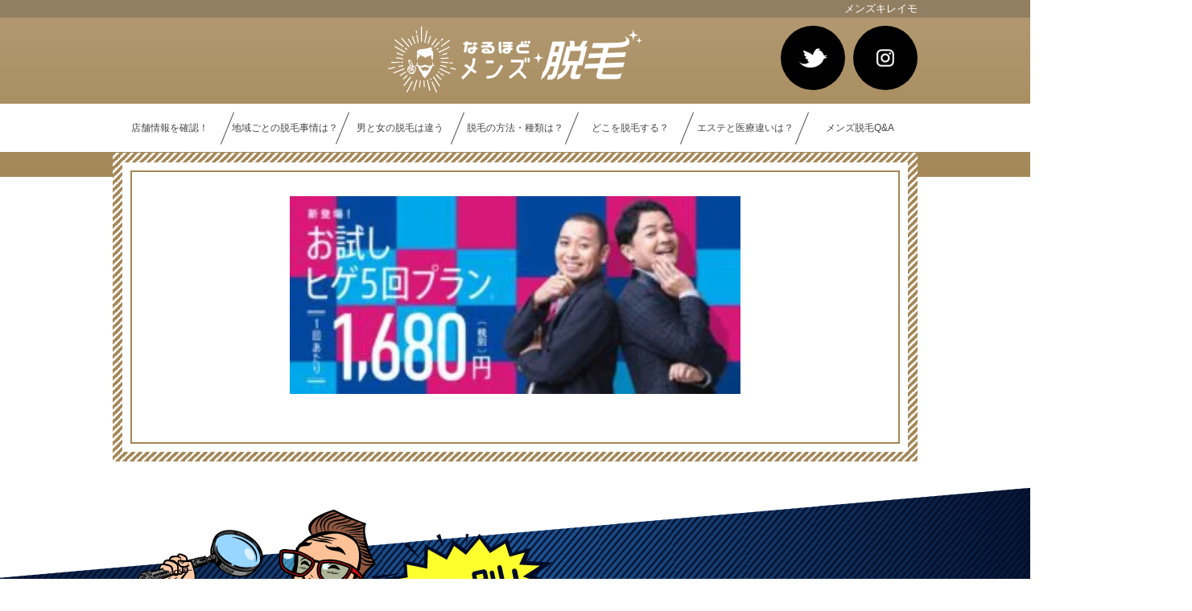

--- FILE ---
content_type: text/html; charset=UTF-8
request_url: https://naruhodo-mensdatsumou.com/store/mens-kireimo/attachment/%E3%83%A1%E3%83%B3%E3%82%BA%E3%82%AD%E3%83%AC%E3%82%A4%E3%83%A2-2/
body_size: 10732
content:
<!doctype html>
<html lang="ja"
	prefix="og: https://ogp.me/ns#" >
<head>
	<link href="https://fonts.googleapis.com/css?family=M+PLUS+Rounded+1c" rel="stylesheet">
	<link rel="icon" href="https://naruhodo-mensdatsumou.com/web/wp-content/uploads/2019/11/favicon.ico" type="image/x-icon" />
	<link rel="Shortcut Icon" href="https://naruhodo-mensdatsumou.com/web/wp-content/uploads/2019/11/favicon.ico" type="img/x-icon" />
<!-- Google Tag Manager -->
<script>(function(w,d,s,l,i){w[l]=w[l]||[];w[l].push({'gtm.start':
new Date().getTime(),event:'gtm.js'});var f=d.getElementsByTagName(s)[0],
j=d.createElement(s),dl=l!='dataLayer'?'&l='+l:'';j.async=true;j.src=
'https://www.googletagmanager.com/gtm.js?id='+i+dl;f.parentNode.insertBefore(j,f);
})(window,document,'script','dataLayer','GTM-N434P78');</script>
<!-- End Google Tag Manager -->
	<meta charset="UTF-8">
	<meta name="viewport" content="width=device-width, initial-scale=1">
	<link rel="profile" href="https://gmpg.org/xfn/11">
	<title>メンズキレイモの脱毛の費用は。回数は。みんなの口コミは。脱毛における疑問を徹底解説 | なるほどメンズ脱毛</title>

		<!-- All in One SEO 4.1.5.3 -->
		<meta name="description" content="メンズキレイモの脱毛の費用、回数、みんなの口コミを確認してください。脱毛をもっと身近にするために気になるサロン・クリニックについて解説しています。" />
		<meta name="robots" content="max-image-preview:large" />
		<meta property="og:locale" content="ja_JP" />
		<meta property="og:site_name" content="なるほどメンズ脱毛 | 男性向けの脱毛に関する情報をお伝えしています。" />
		<meta property="og:type" content="article" />
		<meta property="og:title" content="メンズキレイモの脱毛の費用は。回数は。みんなの口コミは。脱毛における疑問を徹底解説 | なるほどメンズ脱毛" />
		<meta property="og:description" content="メンズキレイモの脱毛の費用、回数、みんなの口コミを確認してください。脱毛をもっと身近にするために気になるサロン・クリニックについて解説しています。" />
		<meta property="article:published_time" content="2020-11-17T06:37:42+00:00" />
		<meta property="article:modified_time" content="2020-11-17T06:38:20+00:00" />
		<meta name="twitter:card" content="summary" />
		<meta name="twitter:domain" content="naruhodo-mensdatsumou.com" />
		<meta name="twitter:title" content="メンズキレイモの脱毛の費用は。回数は。みんなの口コミは。脱毛における疑問を徹底解説 | なるほどメンズ脱毛" />
		<meta name="twitter:description" content="メンズキレイモの脱毛の費用、回数、みんなの口コミを確認してください。脱毛をもっと身近にするために気になるサロン・クリニックについて解説しています。" />
		<script type="application/ld+json" class="aioseo-schema">
			{"@context":"https:\/\/schema.org","@graph":[{"@type":"WebSite","@id":"https:\/\/naruhodo-mensdatsumou.com\/#website","url":"https:\/\/naruhodo-mensdatsumou.com\/","name":"\u306a\u308b\u307b\u3069\u30e1\u30f3\u30ba\u8131\u6bdb","description":"\u7537\u6027\u5411\u3051\u306e\u8131\u6bdb\u306b\u95a2\u3059\u308b\u60c5\u5831\u3092\u304a\u4f1d\u3048\u3057\u3066\u3044\u307e\u3059\u3002","inLanguage":"ja","publisher":{"@id":"https:\/\/naruhodo-mensdatsumou.com\/#organization"}},{"@type":"Organization","@id":"https:\/\/naruhodo-mensdatsumou.com\/#organization","name":"\u682a\u5f0f\u4f1a\u793e\u30c4\u30af\u30ea\u30d0","url":"https:\/\/naruhodo-mensdatsumou.com\/","contactPoint":{"@type":"ContactPoint","telephone":"+81364136822","contactType":"none"}},{"@type":"BreadcrumbList","@id":"https:\/\/naruhodo-mensdatsumou.com\/store\/mens-kireimo\/attachment\/%e3%83%a1%e3%83%b3%e3%82%ba%e3%82%ad%e3%83%ac%e3%82%a4%e3%83%a2-2\/#breadcrumblist","itemListElement":[{"@type":"ListItem","@id":"https:\/\/naruhodo-mensdatsumou.com\/#listItem","position":1,"item":{"@type":"WebPage","@id":"https:\/\/naruhodo-mensdatsumou.com\/","name":"\u30db\u30fc\u30e0","description":"\u4ee4\u548c\u306f\u7537\u6027\u304c\u8131\u6bdb\u3092\u3059\u308b\u6642\u4ee3\u3067\u3059\u3002\u898b\u305f\u76ee\u3082\u3082\u3061\u308d\u3093\u3001\u666e\u6bb5\u304b\u3089\u306e\u304a\u624b\u5165\u308c\u3082\u8efd\u6e1b\u3055\u308c\u308b\u8131\u6bdb\u3092\u3082\u3063\u3068\u8eab\u8fd1\u306a\u3082\u306e\u306b\u3059\u308b\u305f\u3081\u306b\u3001\u6c17\u306b\u306a\u308b\u6599\u91d1\u3084\u307f\u3093\u306a\u306e\u53e3\u30b3\u30df\u3092\u3082\u3068\u306b\u8131\u6bdb\u30b5\u30ed\u30f3\u3084\u8131\u6bdb\u30af\u30ea\u30cb\u30c3\u30af\u3092\u7d39\u4ecb\u3057\u3066\u3044\u307e\u3059\u3002","url":"https:\/\/naruhodo-mensdatsumou.com\/"},"nextItem":"https:\/\/naruhodo-mensdatsumou.com\/store\/mens-kireimo\/attachment\/%e3%83%a1%e3%83%b3%e3%82%ba%e3%82%ad%e3%83%ac%e3%82%a4%e3%83%a2-2\/#listItem"},{"@type":"ListItem","@id":"https:\/\/naruhodo-mensdatsumou.com\/store\/mens-kireimo\/attachment\/%e3%83%a1%e3%83%b3%e3%82%ba%e3%82%ad%e3%83%ac%e3%82%a4%e3%83%a2-2\/#listItem","position":2,"item":{"@type":"WebPage","@id":"https:\/\/naruhodo-mensdatsumou.com\/store\/mens-kireimo\/attachment\/%e3%83%a1%e3%83%b3%e3%82%ba%e3%82%ad%e3%83%ac%e3%82%a4%e3%83%a2-2\/","name":"\u30e1\u30f3\u30ba\u30ad\u30ec\u30a4\u30e2","description":"\u30e1\u30f3\u30ba\u30ad\u30ec\u30a4\u30e2\u306e\u8131\u6bdb\u306e\u8cbb\u7528\u3001\u56de\u6570\u3001\u307f\u3093\u306a\u306e\u53e3\u30b3\u30df\u3092\u78ba\u8a8d\u3057\u3066\u304f\u3060\u3055\u3044\u3002\u8131\u6bdb\u3092\u3082\u3063\u3068\u8eab\u8fd1\u306b\u3059\u308b\u305f\u3081\u306b\u6c17\u306b\u306a\u308b\u30b5\u30ed\u30f3\u30fb\u30af\u30ea\u30cb\u30c3\u30af\u306b\u3064\u3044\u3066\u89e3\u8aac\u3057\u3066\u3044\u307e\u3059\u3002","url":"https:\/\/naruhodo-mensdatsumou.com\/store\/mens-kireimo\/attachment\/%e3%83%a1%e3%83%b3%e3%82%ba%e3%82%ad%e3%83%ac%e3%82%a4%e3%83%a2-2\/"},"previousItem":"https:\/\/naruhodo-mensdatsumou.com\/#listItem"}]},{"@type":"Person","@id":"https:\/\/naruhodo-mensdatsumou.com\/author\/mens0905\/#author","url":"https:\/\/naruhodo-mensdatsumou.com\/author\/mens0905\/","name":"mens0905","image":{"@type":"ImageObject","@id":"https:\/\/naruhodo-mensdatsumou.com\/store\/mens-kireimo\/attachment\/%e3%83%a1%e3%83%b3%e3%82%ba%e3%82%ad%e3%83%ac%e3%82%a4%e3%83%a2-2\/#authorImage","url":"https:\/\/secure.gravatar.com\/avatar\/441c7c318c800d6fe5870a44d2999b28?s=96&d=mm&r=g","width":96,"height":96,"caption":"mens0905"}},{"@type":"ItemPage","@id":"https:\/\/naruhodo-mensdatsumou.com\/store\/mens-kireimo\/attachment\/%e3%83%a1%e3%83%b3%e3%82%ba%e3%82%ad%e3%83%ac%e3%82%a4%e3%83%a2-2\/#itempage","url":"https:\/\/naruhodo-mensdatsumou.com\/store\/mens-kireimo\/attachment\/%e3%83%a1%e3%83%b3%e3%82%ba%e3%82%ad%e3%83%ac%e3%82%a4%e3%83%a2-2\/","name":"\u30e1\u30f3\u30ba\u30ad\u30ec\u30a4\u30e2\u306e\u8131\u6bdb\u306e\u8cbb\u7528\u306f\u3002\u56de\u6570\u306f\u3002\u307f\u3093\u306a\u306e\u53e3\u30b3\u30df\u306f\u3002\u8131\u6bdb\u306b\u304a\u3051\u308b\u7591\u554f\u3092\u5fb9\u5e95\u89e3\u8aac | \u306a\u308b\u307b\u3069\u30e1\u30f3\u30ba\u8131\u6bdb","description":"\u30e1\u30f3\u30ba\u30ad\u30ec\u30a4\u30e2\u306e\u8131\u6bdb\u306e\u8cbb\u7528\u3001\u56de\u6570\u3001\u307f\u3093\u306a\u306e\u53e3\u30b3\u30df\u3092\u78ba\u8a8d\u3057\u3066\u304f\u3060\u3055\u3044\u3002\u8131\u6bdb\u3092\u3082\u3063\u3068\u8eab\u8fd1\u306b\u3059\u308b\u305f\u3081\u306b\u6c17\u306b\u306a\u308b\u30b5\u30ed\u30f3\u30fb\u30af\u30ea\u30cb\u30c3\u30af\u306b\u3064\u3044\u3066\u89e3\u8aac\u3057\u3066\u3044\u307e\u3059\u3002","inLanguage":"ja","isPartOf":{"@id":"https:\/\/naruhodo-mensdatsumou.com\/#website"},"breadcrumb":{"@id":"https:\/\/naruhodo-mensdatsumou.com\/store\/mens-kireimo\/attachment\/%e3%83%a1%e3%83%b3%e3%82%ba%e3%82%ad%e3%83%ac%e3%82%a4%e3%83%a2-2\/#breadcrumblist"},"author":"https:\/\/naruhodo-mensdatsumou.com\/author\/mens0905\/#author","creator":"https:\/\/naruhodo-mensdatsumou.com\/author\/mens0905\/#author","datePublished":"2020-11-17T06:37:42+09:00","dateModified":"2020-11-17T06:38:20+09:00"}]}
		</script>
		<!-- All in One SEO -->

<link rel='dns-prefetch' href='//s.w.org' />
<link rel="alternate" type="application/rss+xml" title="なるほどメンズ脱毛 &raquo; フィード" href="https://naruhodo-mensdatsumou.com/feed/" />
<link rel="alternate" type="application/rss+xml" title="なるほどメンズ脱毛 &raquo; コメントフィード" href="https://naruhodo-mensdatsumou.com/comments/feed/" />
<link rel="alternate" type="application/rss+xml" title="なるほどメンズ脱毛 &raquo; メンズキレイモ のコメントのフィード" href="https://naruhodo-mensdatsumou.com/store/mens-kireimo/attachment/%e3%83%a1%e3%83%b3%e3%82%ba%e3%82%ad%e3%83%ac%e3%82%a4%e3%83%a2-2/feed/" />
		<script type="text/javascript">
			window._wpemojiSettings = {"baseUrl":"https:\/\/s.w.org\/images\/core\/emoji\/13.0.1\/72x72\/","ext":".png","svgUrl":"https:\/\/s.w.org\/images\/core\/emoji\/13.0.1\/svg\/","svgExt":".svg","source":{"concatemoji":"https:\/\/naruhodo-mensdatsumou.com\/web\/wp-includes\/js\/wp-emoji-release.min.js?ver=5.7.14"}};
			!function(e,a,t){var n,r,o,i=a.createElement("canvas"),p=i.getContext&&i.getContext("2d");function s(e,t){var a=String.fromCharCode;p.clearRect(0,0,i.width,i.height),p.fillText(a.apply(this,e),0,0);e=i.toDataURL();return p.clearRect(0,0,i.width,i.height),p.fillText(a.apply(this,t),0,0),e===i.toDataURL()}function c(e){var t=a.createElement("script");t.src=e,t.defer=t.type="text/javascript",a.getElementsByTagName("head")[0].appendChild(t)}for(o=Array("flag","emoji"),t.supports={everything:!0,everythingExceptFlag:!0},r=0;r<o.length;r++)t.supports[o[r]]=function(e){if(!p||!p.fillText)return!1;switch(p.textBaseline="top",p.font="600 32px Arial",e){case"flag":return s([127987,65039,8205,9895,65039],[127987,65039,8203,9895,65039])?!1:!s([55356,56826,55356,56819],[55356,56826,8203,55356,56819])&&!s([55356,57332,56128,56423,56128,56418,56128,56421,56128,56430,56128,56423,56128,56447],[55356,57332,8203,56128,56423,8203,56128,56418,8203,56128,56421,8203,56128,56430,8203,56128,56423,8203,56128,56447]);case"emoji":return!s([55357,56424,8205,55356,57212],[55357,56424,8203,55356,57212])}return!1}(o[r]),t.supports.everything=t.supports.everything&&t.supports[o[r]],"flag"!==o[r]&&(t.supports.everythingExceptFlag=t.supports.everythingExceptFlag&&t.supports[o[r]]);t.supports.everythingExceptFlag=t.supports.everythingExceptFlag&&!t.supports.flag,t.DOMReady=!1,t.readyCallback=function(){t.DOMReady=!0},t.supports.everything||(n=function(){t.readyCallback()},a.addEventListener?(a.addEventListener("DOMContentLoaded",n,!1),e.addEventListener("load",n,!1)):(e.attachEvent("onload",n),a.attachEvent("onreadystatechange",function(){"complete"===a.readyState&&t.readyCallback()})),(n=t.source||{}).concatemoji?c(n.concatemoji):n.wpemoji&&n.twemoji&&(c(n.twemoji),c(n.wpemoji)))}(window,document,window._wpemojiSettings);
		</script>
		<style type="text/css">
img.wp-smiley,
img.emoji {
	display: inline !important;
	border: none !important;
	box-shadow: none !important;
	height: 1em !important;
	width: 1em !important;
	margin: 0 .07em !important;
	vertical-align: -0.1em !important;
	background: none !important;
	padding: 0 !important;
}
</style>
	<link rel='stylesheet' id='wp-block-library-css'  href='https://naruhodo-mensdatsumou.com/web/wp-includes/css/dist/block-library/style.min.css?ver=5.7.14' type='text/css' media='all' />
<link rel='stylesheet' id='contact-form-7-css'  href='https://naruhodo-mensdatsumou.com/web/wp-content/plugins/contact-form-7/includes/css/styles.css?ver=5.4.1' type='text/css' media='all' />
<link rel='stylesheet' id='toc-screen-css'  href='https://naruhodo-mensdatsumou.com/web/wp-content/plugins/table-of-contents-plus/screen.min.css?ver=2106' type='text/css' media='all' />
<link rel='stylesheet' id='wp-pagenavi-css'  href='https://naruhodo-mensdatsumou.com/web/wp-content/plugins/wp-pagenavi/pagenavi-css.css?ver=2.70' type='text/css' media='all' />
<link rel='stylesheet' id='mens_datsumo-style-css'  href='https://naruhodo-mensdatsumou.com/web/wp-content/themes/mens_datsumo/style.css?ver=5.7.14' type='text/css' media='all' />
<script type='text/javascript' src='https://naruhodo-mensdatsumou.com/web/wp-includes/js/jquery/jquery.min.js?ver=3.5.1' id='jquery-core-js'></script>
<script type='text/javascript' src='https://naruhodo-mensdatsumou.com/web/wp-includes/js/jquery/jquery-migrate.min.js?ver=3.3.2' id='jquery-migrate-js'></script>
<link rel="https://api.w.org/" href="https://naruhodo-mensdatsumou.com/wp-json/" /><link rel="alternate" type="application/json" href="https://naruhodo-mensdatsumou.com/wp-json/wp/v2/media/1657" /><link rel="EditURI" type="application/rsd+xml" title="RSD" href="https://naruhodo-mensdatsumou.com/web/xmlrpc.php?rsd" />
<link rel="wlwmanifest" type="application/wlwmanifest+xml" href="https://naruhodo-mensdatsumou.com/web/wp-includes/wlwmanifest.xml" /> 
<meta name="generator" content="WordPress 5.7.14" />
<link rel='shortlink' href='https://naruhodo-mensdatsumou.com/?p=1657' />
<link rel="alternate" type="application/json+oembed" href="https://naruhodo-mensdatsumou.com/wp-json/oembed/1.0/embed?url=https%3A%2F%2Fnaruhodo-mensdatsumou.com%2Fstore%2Fmens-kireimo%2Fattachment%2F%25e3%2583%25a1%25e3%2583%25b3%25e3%2582%25ba%25e3%2582%25ad%25e3%2583%25ac%25e3%2582%25a4%25e3%2583%25a2-2%2F" />
<link rel="alternate" type="text/xml+oembed" href="https://naruhodo-mensdatsumou.com/wp-json/oembed/1.0/embed?url=https%3A%2F%2Fnaruhodo-mensdatsumou.com%2Fstore%2Fmens-kireimo%2Fattachment%2F%25e3%2583%25a1%25e3%2583%25b3%25e3%2582%25ba%25e3%2582%25ad%25e3%2583%25ac%25e3%2582%25a4%25e3%2583%25a2-2%2F&#038;format=xml" />
<style type="text/css">.recentcomments a{display:inline !important;padding:0 !important;margin:0 !important;}</style><link rel="amphtml" href="https://naruhodo-mensdatsumou.com/store/mens-kireimo/attachment/%E3%83%A1%E3%83%B3%E3%82%BA%E3%82%AD%E3%83%AC%E3%82%A4%E3%83%A2-2/amp/">		<style type="text/css" id="wp-custom-css">
			@import url('https://fonts.googleapis.com/css?family=Unica+One');


#toc_container {
  margin-bottom: 40px;
  padding: 15px 20px;
  background: #fff;
  border: 5px solid #e1eff4;
  border-radius: 2px;
  color: #666; }

#toc_container .toc_title {
  font-family: "Unica One", cursive;
  text-align: center;
  margin-bottom: 35px;
  margin-top: 0;
  padding-top: 0;
  padding-bottom: 0px;
  font-size: 1.7em;
  border-bottom: 2px solid #dedede; }

#toc_container .toc_list {
  list-style-type: none !important;
  counter-reset: li; }

#toc_container .toc_list > li {
  position: relative;
  margin-bottom: 15px;
  margin-left: 6px;
  line-height: 1.3em;
  font-size: 0.9em; }

#toc_container .toc_list > li:after {
  counter-increment: li;
  content: "0" counter(li) " |";
  position: absolute;
  left: -40px;
  top: 0px;
  background: none;
  font-family: "Unica One", cursive;
  font-size: 1.4em;
  letter-spacing: -1px;
  color: #008db7; }

#toc_container .toc_list > li a {
  text-decoration: none !important; }

#toc_container .toc_list > li a:hover {
  text-decoration: underline !important; }

#toc_container .toc_list > li ul {
  list-style-type: disc;
  margin-top: 15px;
  padding-left: 20px;
  color: #008db7; }

#toc_container .toc_list > li > ul li {
  font-size: 0.9em;
  margin-bottom: 8px; }

@media only screen and (min-width: 641px) {
  #toc_container {
    padding: 25px 40px; }

  #toc_container .toc_title {
    font-size: 2em; }

  #toc_container .toc_list > li {
    margin-bottom: 18px;
    margin-left: 12px;
    font-size: 1em; }

  #toc_container .toc_list > li:after {
    left: -48px;
    top: 0px;
    font-size: 26px; } }		</style>
		</head>

<body>
<div id="afbkwjs" style="display:none;"><script type="text/javascript" src="https://track.affiliate-b.com/or/kw.js?ps=b715960i" async></script></div>

<!-- Google Tag Manager (noscript) -->
<noscript><iframe src="https://www.googletagmanager.com/ns.html?id=GTM-N434P78"
height="0" width="0" style="display:none;visibility:hidden"></iframe></noscript>
<!-- End Google Tag Manager (noscript) -->
	<header>
		<div class="t_title_f"><div class="t_title"><h1>メンズキレイモ</h1></div></div>

		<div class="container">
			<a href="https://naruhodo-mensdatsumou.com/" class="logo"><img src="https://naruhodo-mensdatsumou.com/web/wp-content/uploads/2019/10/logo-1.png" width="100%"　alt="なるほどメンズ脱毛ロゴ"></a>
			<ul class="sns">
				<li><a href="https://twitter.com/naruhodatsumou" target="_blank"><img src="https://naruhodo-mensdatsumou.com/web/wp-content/themes/mens_datsumo/img/twitter_icon.png"　alt="なるほどメンズ脱毛twitter"></a></li>
				<li><a href="https://www.instagram.com/naruhodatsumou/" target="_blank"><img src="https://naruhodo-mensdatsumou.com/web/wp-content/themes/mens_datsumo/img/instagram_icon.png"　alt="なるほどメンズ脱毛Instagram"></a></li>
			</ul>
		</div>
		<nav>
			<div class="container">
				<ul>
					<li><a href="https://naruhodo-mensdatsumou.com/store/">店舗情報を確認！</a></li>
					<li><a href="https://naruhodo-mensdatsumou.com/area/">地域ごとの脱毛事情は？</a></li>
					<li><a href="https://naruhodo-mensdatsumou.com/contents/difference-hair-loss/">男と女の脱毛は違う</a></li>
					<li><a href="https://naruhodo-mensdatsumou.com/contents/type/">脱毛の方法・種類は？</a></li>
					<li><a href="https://naruhodo-mensdatsumou.com/contents/where-datsumou/">どこを脱毛する？</a></li>
					<li><a href="https://naruhodo-mensdatsumou.com/contents/beauty-medical/">エステと医療違いは？</a></li>
					<li><a href="https://naruhodo-mensdatsumou.com/datsumou-qa/">メンズ脱毛Q&A</a></li>
				</ul>
			</div>
		</nav>




		<div class="sp" id="menu-container">
			<div id="menu-wrapper">
				<div id="hamburger-menu"><span></span><span></span><span></span></div>
			</div>
			<ul class="menu-list accordion">
				<li class="toggle less-accordion-toggle"> 
					<span class="icon-plus"></span>
					<a class="menu-link" href="/">ホーム</a>
				</li>
				<li class="toggle less-accordion-toggle"> 
					<span class="icon-plus"></span>
					<a class="menu-link" href="https://naruhodo-mensdatsumou.com/store/">店舗情報を確認！</a>
				</li>
				<li class="toggle less-accordion-toggle"> 
					<span class="icon-plus"></span>
					<a class="menu-link" href="https://naruhodo-mensdatsumou.com/area/">地域ごとの脱毛事情は？</a>
				</li>
				<li class="toggle less-accordion-toggle"> 
					<span class="icon-plus"></span>
					<a class="menu-link" href="https://naruhodo-mensdatsumou.com/contents/type/">男と女の脱毛は違う</a>
				</li>
				<li class="toggle less-accordion-toggle"> 
					<span class="icon-plus"></span>
					<a class="menu-link" href="https://naruhodo-mensdatsumou.com/contents/type/">脱毛の方法・種類は？</a>
				</li>
				<li class="toggle less-accordion-toggle"> 
					<span class="icon-plus"></span>
					<a class="menu-link" href="https://naruhodo-mensdatsumou.com/contents/where-datsumou/">どこを脱毛する？</a>
				</li>
				<li class="toggle less-accordion-toggle"> 
					<span class="icon-plus"></span>
					<a class="menu-link" href="https://naruhodo-mensdatsumou.com/contents/beauty-medical/">エステと医療違いは？</a>
				</li>
				<li class="toggle less-accordion-toggle"> 
					<span class="icon-plus"></span>
					<a class="menu-link" href="https://naruhodo-mensdatsumou.com/category/column/">脱毛事情を確認！</a>
				</li>
				<li class="toggle less-accordion-toggle"> 
					<span class="icon-plus"></span>
					<a class="menu-link" href="https://naruhodo-mensdatsumou.com/datsumou-qa/">メンズ脱毛Q&A</a>
				</li>
			</ul>
		</div>
		
		
<div class="container"><div class="breadcrumbs" typeof="BreadcrumbList" vocab="https://schema.org/">
    <!-- Breadcrumb NavXT 6.6.0 -->
<span property="itemListElement" typeof="ListItem"><a property="item" typeof="WebPage" title="Go to なるほどメンズ脱毛." href="https://naruhodo-mensdatsumou.com" class="home" ><span property="name">なるほどメンズ脱毛</span></a><meta property="position" content="1"></span> &gt; <span property="itemListElement" typeof="ListItem"><a property="item" typeof="WebPage" title="Go to 店舗." href="https://naruhodo-mensdatsumou.com/store/" class="post post-store-archive" ><span property="name">店舗</span></a><meta property="position" content="2"></span> &gt; <span property="itemListElement" typeof="ListItem"><a property="item" typeof="WebPage" title="Go to メンズキレイモ." href="https://naruhodo-mensdatsumou.com/store/mens-kireimo/" class="post post-store" ><span property="name">メンズキレイモ</span></a><meta property="position" content="3"></span> &gt; <span property="itemListElement" typeof="ListItem"><span property="name" class="post post-attachment current-item">メンズキレイモ</span><meta property="url" content="https://naruhodo-mensdatsumou.com/store/mens-kireimo/attachment/%e3%83%a1%e3%83%b3%e3%82%ba%e3%82%ad%e3%83%ac%e3%82%a4%e3%83%a2-2/"><meta property="position" content="4"></span></div></div>

		
	</header>	
	<div class="container page_box  page_box_post">
		<div class="sub_box %e3%83%a1%e3%83%b3%e3%82%ba%e3%82%ad%e3%83%ac%e3%82%a4%e3%83%a2-2_box">
												<div class="entry-content">
				<p class="attachment"><a href='https://naruhodo-mensdatsumou.com/web/wp-content/uploads/2020/11/メンズキレイモ-1.jpg'><img width="300" height="132" src="https://naruhodo-mensdatsumou.com/web/wp-content/uploads/2020/11/メンズキレイモ-1-300x132.jpg" class="attachment-medium size-medium" alt="" loading="lazy" srcset="https://naruhodo-mensdatsumou.com/web/wp-content/uploads/2020/11/メンズキレイモ-1-300x132.jpg 300w, https://naruhodo-mensdatsumou.com/web/wp-content/uploads/2020/11/メンズキレイモ-1-768x339.jpg 768w, https://naruhodo-mensdatsumou.com/web/wp-content/uploads/2020/11/メンズキレイモ-1-1024x452.jpg 1024w, https://naruhodo-mensdatsumou.com/web/wp-content/uploads/2020/11/メンズキレイモ-1.jpg 1228w" sizes="(max-width: 300px) 100vw, 300px" /></a></p>
			</div>
						
		</div>
	</div>






	<section class="check_links">
		<h2><img src="https://naruhodo-mensdatsumou.com/web/wp-content/uploads/2019/09/check_title.png"></h2>
		<div class="container">
			<ul>
				<li><a href="/contents/where-datsumou/hige-datsumou/"><img src="https://naruhodo-mensdatsumou.com/web/wp-content/uploads/2019/09/link_01.png" alt="脱毛部位ひげ"></a></li>
				<li><a href="/contents/where-datsumou/zenshin-datsumou/"><img src="https://naruhodo-mensdatsumou.com/web/wp-content/uploads/2019/09/link_02.png" alt="脱毛部位全身"></a></li>
				<li><a href="/contents/where-datsumou/o-datsumou/"><img src="https://naruhodo-mensdatsumou.com/web/wp-content/uploads/2019/09/link_03.png" alt="脱毛部位お尻"></a></li>
				<li><a href="/contents/where-datsumou/munage-datsumou/"><img src="https://naruhodo-mensdatsumou.com/web/wp-content/uploads/2019/09/link_04.png" alt="脱毛部位ムネ"></a></li>
				<li><a href="/contents/where-datsumou/inbu-datsumou/"><img src="https://naruhodo-mensdatsumou.com/web/wp-content/uploads/2019/09/link_05.png" alt="脱毛部位陰部"></a></li>
				<li><a href="/contents/where-datsumou/foot-datsumou/"><img src="https://naruhodo-mensdatsumou.com/web/wp-content/uploads/2019/09/link_06.png" alt="脱毛部位脚"></a></li>
			</ul>
		</div>
	</section>
	
	<section class="recommend_three">
		<div class="container">
			<h2><img src="https://naruhodo-mensdatsumou.com/web/wp-content/uploads/2019/09/recommend_title_1.png"></h2>
			<div class="box">
				<img class="brown_points" src="https://naruhodo-mensdatsumou.com/web/wp-content/uploads/2019/09/recommend_brown_points.png">
				<div class="sub_box">
					<h3>メンズ脱毛RINX（リンクス）<img src="https://naruhodo-mensdatsumou.com/web/wp-content/uploads/2019/09/recommend_man_01.png"></h3>
					<div class="abt">
						<div class="img"><a href="https://naruhodo-mensdatsumou.com/store/mens-datsumou-rinx/" class="adv"><img src="https://naruhodo-mensdatsumou.com/web/wp-content/uploads/2020/02/RINX.png"></a></div>
						<table>
							<tr>
								<th>機器について</th>
								<th>痛みについて</th>
								<th>価格帯</th>
								<th>店舗数</th>
							</tr>
							<tr>
								<td>INNOVATION<br>（リンクスオリジナル男性専用脱毛器）</td>
								<td>痛みは小さい</td>
								<td>20,000円～<br>600,000円</td>
								<td>全国55店舗</td>
							</tr>
						</table>
					</div>
					<div class="place">
						<h4>対応部位</h4>
						<span>ヒゲ・全身・お尻・ムネ・陰部・脚</span>
					</div>
					<div class="place">
						<h4>地域</h4>
						<span>北海道・青森・岩手・秋田・宮城・群馬・栃木・茨城・東京・神奈川・埼玉・千葉・静岡・長野・新潟・石川・愛知・岐阜・三重・滋賀・富山・大阪・京都・兵庫・広島・愛媛・岡山・香川・福岡・熊本・鹿児島・沖縄</span>
					</div>
					<p>「メンズ脱毛をもっと身近に」をモットーに、日本全国に51店舗を構えるメンズエステ脱毛のサロンのRINX（リンクス）。男性脱毛の先駆け的存在であり、国内最大手の男性脱毛サロンです。店舗数の多いリンクスはキャンペーンも豊富で料金もリーズナブルです。肌に負担が少なく、痛みも少ないフラッシュ（光）脱毛の方法で脱毛するので、脱毛初心者や痛みに弱い方におすすめのサロンです。スタッフの脱毛テクニックや知識を備えることにこだわっており、定期的な研修・講習を大規模に実施し常に高い技術力をキープしています。</p>
					<a href="/store/mens-clear/" class="blue">サロン・医院情報を確認する</a><a href="https://t.afi-b.com/visit.php?guid=ON&a=l7028I-T234302Z&p=b715960i" target="_blank" rel="nofollow noopener" class="red">公式サイトを見る</a>
				</div>
			</div>
			
			<h2><img src="https://naruhodo-mensdatsumou.com/web/wp-content/uploads/2019/09/recommend_title_2.png"></h2>
			<div class="box">
				<img class="brown_points" src="https://naruhodo-mensdatsumou.com/web/wp-content/themes/mens_datsumo/img/recommend_brown_points.png">
				<div class="sub_box">
					<h3>ゴリラクリニック<img src="https://naruhodo-mensdatsumou.com/web/wp-content/uploads/2019/09/recommend_man_02.png"></h3>
					<div class="abt">
						<div class="img"><a href="https://naruhodo-mensdatsumou.com/store/gorillaclinic/" class="adv"><img src="https://naruhodo-mensdatsumou.com/web/wp-content/uploads/2019/11/gorilla_KV2.png"></a></div>
						<table>
							<tr>
								<th>機器について</th>
								<th>痛みについて</th>
								<th>価格帯</th>
								<th>店舗数</th>
							</tr>
							<tr>
								<td>・ライトシェア・デュエット<br>・ライトシェアXC<br>・ジェントルヤグ<br>・ジェントルレーズPRO<br>・メディオスターNeXT PRO</td>
								<td>痛みはあるが独自の麻酔処置で痛みを軽減</td>
								<td>30,000円～<br>600,000円	</td>
								<td>全国13店舗</td>
							</tr>
						</table>
					</div>
					<div class="place">
						<h4>対応部位</h4>
						<span>ヒゲ・全身・お尻・ムネ・陰部・脚</span>
					</div>
					<div class="place">
						<h4>地域</h4>
						<span>東京・神奈川・埼玉・愛知・大阪・京都・兵庫・福岡</span>
					</div>
					<p>ゴリラクリニックは、男性の「カッコよくなりたい」に応えるための男性専門の総合美容クリニックです。男性から愛されるメンズクリニックを目指して、脱毛をはじめ、シミ・毛穴の黒ずみ・たるみなどの医療スキンケア、AGA、ED、わきが、タトゥー除去、包茎等の治療にも対応しており、男性が抱えやすい様々なお悩みに対して総合的に解消出来るという強みがあります。脱毛は全店舗で全身・ＶＩＯ脱毛が可能で、多様なコースが用意されています。また、5種類のレーザー脱毛機で一人一人に合った脱毛プランをご提案しています。</p>
					<a href="/store/gorillaclinic/" class="blue">サロン・医院情報を確認する</a><a href="https://t.afi-b.com/visit.php?guid=ON&a=E58490-H312497S&p=b715960i" target="_blank" rel="nofollow noopener" class="red">公式サイトを見る</a>
				</div>
			</div>
			
			<h2><img src="https://naruhodo-mensdatsumou.com/web/wp-content/uploads/2019/09/recommend_title_3.png"></h2>
			<div class="box">
				<img class="brown_points" src="https://naruhodo-mensdatsumou.com/web/wp-content/themes/mens_datsumo/img/recommend_brown_points.png">
				<div class="sub_box">
					<h3>メンズTBC<img src="https://naruhodo-mensdatsumou.com/web/wp-content/uploads/2019/09/recommend_man_03.png"></h3>
					<div class="abt">
						<div class="img"><a href="https://naruhodo-mensdatsumou.com/store/mens-tbc/" class="adv"><img src="https://naruhodo-mensdatsumou.com/web/wp-content/uploads/2020/02/TBC_KV.jpg"></a></div>
						<table>
							<tr>
								<th>機器について</th>
								<th>痛みについて</th>
								<th>価格帯</th>
								<th>店舗数</th>
							</tr>
							<tr>
								<td>高水準のテストに合格したTBCオリジナル機器（特許取得）</td>
								<td>かなり痛い。 ※痛みの表現に関しましては個人差があります。</td>
								<td>金額はカウンセリングによりますので公式サイトよりお問い合わせください。</td>
								<td>全国47店舗</td>
							</tr>
						</table>
					</div>
					<div class="place">
						<h4>対応部位</h4>
						<span>ヒゲ・全身・お尻・ムネ・陰部・脚</span>
					</div>
					<div class="place">
						<h4>地域</h4>
						<span>北海道・宮城・茨木・群馬・東京・神奈川・埼玉・千葉・長野・新潟・石川・愛知・静岡・大阪・京都・兵庫・岡山・広島・福岡・沖縄</span>
					</div>
					<p>メンズTBCは美容電気脱毛（ニードル脱毛）を得意とし、創業40年以上の歴史があるTBCグループの男性脱毛サロンです。お客様ひとりひとりにあった方法を効果の高い技術力で提供しています。脱毛だけでなく、ボディシェイプ・フェイシャルエステといった美容エステも同時に受けられるというエステサロンならでは強みがあります。古くアメリカから用いられてきた「美容電気脱毛」による脱毛方法を採用しており、1本1本を丁寧に脱毛して永久脱毛を可能としている希少な脱毛サロンです。一定期間抑毛・減毛効果のある美容光脱毛のプランもございます。</p>
					<a href="/store/mens-tbc/" class="blue">サロン・医院情報を確認する</a><a href="https://t.afi-b.com/visit.php?guid=ON&a=Z3508g-x769239&p=b715960i" target="_blank" rel="nofollow noopener" class="red">公式サイトを見る</a>
				</div>
			</div>
			
			
		</div>
	</section>
	<section class="reviews">
		<div class="container">
			<div class="half">
				<div class="list">
					<img class="top_img" src="https://naruhodo-mensdatsumou.com/web/wp-content/uploads/2019/09/reviews_top_01.png">
					<h3><img src="https://naruhodo-mensdatsumou.com/web/wp-content/themes/mens_datsumo/img/reviews_title_01.png"></h3>
					<ul>
						<li class="two_lines"><a class="reviews_icon" href="/store/roland-bl/">ローランドビューティーラウンジの<br>メンズ脱毛</a></li>
						<li><a class="reviews_icon" href="/store/mens-clear/">メンズクリアのメンズ脱毛</a></li>
						<li class="two_lines"><a class="reviews_icon" href="/store/mens-datsumou-rinx/">メンズ脱毛RINXのメンズ脱毛<br>[リンクス]</a></li>
						<li><a class="reviews_icon" href="/store/mens-kireimo/">メンズキレイモのメンズ脱毛</a></li>						
						<li class="two_lines"><a class="reviews_icon" href="/store/mens-chou-chou/">MEN'S chou chouのメンズ脱毛<br>[メンズシュシュ]</a></li>
						<li><a class="reviews_icon" href="/store/dandy-house/">ダンディハウスのメンズ脱毛</a></li>
						<li><a class="reviews_icon" href="/store/gorillaclinic/">ゴリラクリニックのメンズ脱毛</a></li>
						<li><a class="reviews_icon" href="/store/mens-rizeclinic/">メンズリゼクリニックのメンズ脱毛</a></li>
						<li><a class="reviews_icon" href="/store/s-b-c-mens/">湘南美容外科クリニックのメンズ脱毛</a></li>						
						<li><a class="reviews_icon" href="/store/omotesandoclinic/">表参道スキンクリニックのメンズ脱毛</a></li>
						<li class="two_lines"><a class="reviews_icon" href="/store/medieth-mens/">メディエススキンクリニックの<br>メンズ脱毛</a></li>
						<li><a class="reviews_icon" href="/store/mens-tbc/">メンズTBCのメンズ脱毛</a></li>						
						<li class="two_lines"><a class="reviews_icon" href="/store/beauty-clinic/">ウェルネスビューティクリニックの<br>メンズ脱毛</a></li>
						<li><a class="reviews_icon" href="/store/kmshinjuku/">KM新宿クリニックのメンズ脱毛</a></li>
					</ul>
				</div>
			</div>
			<div class="half">
				<div class="list">
					<img class="top_img" src="https://naruhodo-mensdatsumou.com/web/wp-content/uploads/2019/09/reviews_top_02.png">
					<h3><img src="https://naruhodo-mensdatsumou.com/web/wp-content/themes/mens_datsumo/img/reviews_title_02.png"></h3>
					<ul>
							<li class="two_lines"><a class="reviews_icon two" href="/area/tokyo/">東京にあるメンズ脱毛サロンと<br>クリニックを徹底比較</a>
						<ul>
							<li class="two_lines"><a class="reviews_icon two" href="/area/tokyo/datsumou-at-shinjuku/">新宿にあるメンズ脱毛サロンと<br>クリニックを徹底比較</a></li>
							<li class="two_lines"><a class="reviews_icon two" href="/area/tokyo/datsumou-at-shibuya/">渋谷にあるメンズ脱毛サロンと<br>クリニックを徹底比較</a></li>
							<li class="two_lines"><a class="reviews_icon two" href="/area/tokyo/datsumou-at-ikebukuro/">池袋にあるメンズ脱毛サロンと<br>クリニックを徹底比較</a></li>
						</ul>
						</li>
						<li class="two_lines"><a class="reviews_icon two" href="/area/saitama/">埼玉にあるメンズ脱毛サロンと<br>クリニックを徹底比較</a></li>
						<li class="two_lines"><a class="reviews_icon two" href="/area/kanagawa/">神奈川にあるメンズ脱毛サロンと<br>クリニックを徹底比較</a>
						<ul>
							<li class="two_lines"><a class="reviews_icon two" href="/area/kanagawa/datsumou-at-yokohama/">横浜にあるメンズ脱毛サロンと<br>クリニックを徹底比較</a></li>
						</ul>
					</ul>
				</div>
				
				<div class="banner-top"><a href="/category/column/"><img src="https://naruhodo-mensdatsumou.com/web/wp-content/uploads/2019/11/column.png"></a></div>

				<div class="faq">
					<a href="/datsumou-qa/"><img src="https://naruhodo-mensdatsumou.com/web/wp-content/themes/mens_datsumo/img/reviews_title_03.png"></a>

					<span>
						<img src="https://naruhodo-mensdatsumou.com/web/wp-content/uploads/2019/09/faq_logo.png">
					</span>
				</div>
			</div>
		</div>
	</section>


	<footer >
		<div class="container">
			<nav>
				<ul>
					<li><a href="https://naruhodo-mensdatsumou.com/sitemap">サイトマップ</a></li>
					<li><a href="https://naruhodo-mensdatsumou.com/privacy-policy">プライバシーポリシー</a></li>
					<li><a href="https://naruhodo-mensdatsumou.com/operating-company">運営会社</a></li>
				</ul>
			</nav>
			<div class="copyright">Copyright © なるほどメンズ脱毛　All Rights Reserved.</div>
		</div>
	</footer>
	
	<script src="https://ajax.googleapis.com/ajax/libs/jquery/1.9.1/jquery.min.js"></script>
	
	
	
	<script>

$(function() {
  function slideMenu() {
    var activeState = $("#menu-container .menu-list").hasClass("active");
    $("#menu-container .menu-list").animate(
      {
        right: activeState ? "0%" : "-100%"
      },
      400
    );
  }
  $("#menu-wrapper").click(function(event) {
    event.stopPropagation();
    $("#hamburger-menu").toggleClass("open");
    $("#menu-container .menu-list").toggleClass("active");
    slideMenu();

    $("body").toggleClass("overflow-hidden");
  });

  $(".menu-list").find(".accordion-toggle").click(function() {
    $(this).next().toggleClass("open").slideToggle("fast");
    $(this).toggleClass("active-tab").find(".menu-link").toggleClass("active");

    $(".menu-list .accordion-content")
      .not($(this).next())
      .slideUp("fast")
      .removeClass("open");
    $(".menu-list .accordion-toggle")
      .not(jQuery(this))
      .removeClass("active-tab")
      .find(".menu-link")
      .removeClass("active");
  });
}); // jQuery load

</script>
	
	
	<script>
	$(function() {
		$('.first_do_it .box.one ul li').click(function() {
		var index = $('.first_do_it .box.one ul li').index(this);
		$('.first_do_it .box.one ul li').removeClass('active');
		$(this).addClass('active');
		$('.first_do_it .box.one table').removeClass('show').eq(index).addClass('show');
		});
	});
		
	$(function() {
		$('.first_do_it .box.two ul li').click(function() {
		var index = $('.first_do_it .box.two ul li').index(this);
		$('.first_do_it .box.two ul li').removeClass('active');
		$(this).addClass('active');
		$('.first_do_it .box.two table').removeClass('show').eq(index).addClass('show');
		});
	});
	</script>

<script type='text/javascript' src='https://naruhodo-mensdatsumou.com/web/wp-includes/js/dist/vendor/wp-polyfill.min.js?ver=7.4.4' id='wp-polyfill-js'></script>
<script type='text/javascript' id='wp-polyfill-js-after'>
( 'fetch' in window ) || document.write( '<script src="https://naruhodo-mensdatsumou.com/web/wp-includes/js/dist/vendor/wp-polyfill-fetch.min.js?ver=3.0.0"></scr' + 'ipt>' );( document.contains ) || document.write( '<script src="https://naruhodo-mensdatsumou.com/web/wp-includes/js/dist/vendor/wp-polyfill-node-contains.min.js?ver=3.42.0"></scr' + 'ipt>' );( window.DOMRect ) || document.write( '<script src="https://naruhodo-mensdatsumou.com/web/wp-includes/js/dist/vendor/wp-polyfill-dom-rect.min.js?ver=3.42.0"></scr' + 'ipt>' );( window.URL && window.URL.prototype && window.URLSearchParams ) || document.write( '<script src="https://naruhodo-mensdatsumou.com/web/wp-includes/js/dist/vendor/wp-polyfill-url.min.js?ver=3.6.4"></scr' + 'ipt>' );( window.FormData && window.FormData.prototype.keys ) || document.write( '<script src="https://naruhodo-mensdatsumou.com/web/wp-includes/js/dist/vendor/wp-polyfill-formdata.min.js?ver=3.0.12"></scr' + 'ipt>' );( Element.prototype.matches && Element.prototype.closest ) || document.write( '<script src="https://naruhodo-mensdatsumou.com/web/wp-includes/js/dist/vendor/wp-polyfill-element-closest.min.js?ver=2.0.2"></scr' + 'ipt>' );( 'objectFit' in document.documentElement.style ) || document.write( '<script src="https://naruhodo-mensdatsumou.com/web/wp-includes/js/dist/vendor/wp-polyfill-object-fit.min.js?ver=2.3.4"></scr' + 'ipt>' );
</script>
<script type='text/javascript' id='contact-form-7-js-extra'>
/* <![CDATA[ */
var wpcf7 = {"api":{"root":"https:\/\/naruhodo-mensdatsumou.com\/wp-json\/","namespace":"contact-form-7\/v1"}};
/* ]]> */
</script>
<script type='text/javascript' src='https://naruhodo-mensdatsumou.com/web/wp-content/plugins/contact-form-7/includes/js/index.js?ver=5.4.1' id='contact-form-7-js'></script>
<script type='text/javascript' id='toc-front-js-extra'>
/* <![CDATA[ */
var tocplus = {"visibility_show":"\u8868\u793a","visibility_hide":"\u975e\u8868\u793a","width":"Auto"};
/* ]]> */
</script>
<script type='text/javascript' src='https://naruhodo-mensdatsumou.com/web/wp-content/plugins/table-of-contents-plus/front.min.js?ver=2106' id='toc-front-js'></script>
<script type='text/javascript' src='https://naruhodo-mensdatsumou.com/web/wp-content/themes/mens_datsumo/js/navigation.js?ver=20151215' id='mens_datsumo-navigation-js'></script>
<script type='text/javascript' src='https://naruhodo-mensdatsumou.com/web/wp-content/themes/mens_datsumo/js/skip-link-focus-fix.js?ver=20151215' id='mens_datsumo-skip-link-focus-fix-js'></script>
<script type='text/javascript' src='https://naruhodo-mensdatsumou.com/web/wp-includes/js/comment-reply.min.js?ver=5.7.14' id='comment-reply-js'></script>
<script type='text/javascript' src='https://naruhodo-mensdatsumou.com/web/wp-includes/js/wp-embed.min.js?ver=5.7.14' id='wp-embed-js'></script>

</body>
</html>


--- FILE ---
content_type: text/css
request_url: https://naruhodo-mensdatsumou.com/web/wp-content/themes/mens_datsumo/style.css?ver=5.7.14
body_size: 14310
content:
/*!
Theme Name: mens_datsumo
Theme URI: http://underscores.me/
Author: Underscores.me
Author URI: http://underscores.me/
Description: Description
Version: 1.0.0
License: GNU General Public License v2 or later
License URI: LICENSE
Text Domain: mens_datsumo
Tags: custom-background, custom-logo, custom-menu, featured-images, threaded-comments, translation-ready

This theme, like WordPress, is licensed under the GPL.
Use it to make something cool, have fun, and share what you've learned with others.

mens_datsumo is based on Underscores https://underscores.me/, (C) 2012-2017 Automattic, Inc.
Underscores is distributed under the terms of the GNU GPL v2 or later.

Normalizing styles have been helped along thanks to the fine work of
Nicolas Gallagher and Jonathan Neal https://necolas.github.io/normalize.css/
*/


/**
 * 1. Correct the text wrapping in Edge and IE.
 * 2. Correct the color inheritance from `fieldset` elements in IE.
 * 3. Remove the padding so developers are not caught out when they zero out
 *		`fieldset` elements in all browsers.
 */

legend {
	box-sizing: border-box; /* 1 */
	color: inherit; /* 2 */
	display: table; /* 1 */
	max-width: 100%; /* 1 */
	padding: 0; /* 3 */
	white-space: normal; /* 1 */
}

/**
 * Add the correct vertical alignment in Chrome, Firefox, and Opera.
 */

progress {
	vertical-align: baseline;
}

/**
 * Remove the default vertical scrollbar in IE 10+.
 */

textarea {
	overflow: auto;
}

/**
 * 1. Add the correct box sizing in IE 10.
 * 2. Remove the padding in IE 10.
 */

[type="checkbox"],
[type="radio"] {
	box-sizing: border-box; /* 1 */
	padding: 0; /* 2 */
}

/**
 * Correct the cursor style of increment and decrement buttons in Chrome.
 */

[type="number"]::-webkit-inner-spin-button,
[type="number"]::-webkit-outer-spin-button {
	height: auto;
}

/**
 * 1. Correct the odd appearance in Chrome and Safari.
 * 2. Correct the outline style in Safari.
 */

[type="search"] {
	-webkit-appearance: textfield; /* 1 */
	outline-offset: -2px; /* 2 */
}

/**
 * Remove the inner padding in Chrome and Safari on macOS.
 */

[type="search"]::-webkit-search-decoration {
	-webkit-appearance: none;
}

/**
 * 1. Correct the inability to style clickable types in iOS and Safari.
 * 2. Change font properties to `inherit` in Safari.
 */

::-webkit-file-upload-button {
	-webkit-appearance: button; /* 1 */
	font: inherit; /* 2 */
}

/* Interactive
	 ========================================================================== */

/*
 * Add the correct display in Edge, IE 10+, and Firefox.
 */

details {
	display: block;
}

/*
 * Add the correct display in all browsers.
 */

summary {
	display: list-item;
}

/* Misc
	 ========================================================================== */

/**
 * Add the correct display in IE 10+.
 */

template {
	display: none;
}

/**
 * Add the correct display in IE 10.
 */

[hidden] {
	display: none;
}


.page_box_post .under-y {
  background: linear-gradient(transparent 70%, #ffff00 70%);
}


.page_box_post .under-gr {
  background: linear-gradient(transparent 70%, #98fb98 70%);
}


.page_box_post .under-b {
  background: linear-gradient(transparent 70%, #00ffff 70%);
}


.page_box_post .under-g {
  background: linear-gradient(transparent 80%, #a48656 20%);
}


.page_box_post h3 {
  padding: 1em 0.5em;/*上下 左右の余白*/
  color: #494949;/*文字色*/
  background: transparent;/*背景透明に*/
  border-left: solid 5px #7db4e6;/*左線*/
    font-size: 22px;
    font-weight: bold;
    margin-bottom: 5px;
}


.page_box_post h4 {
font-size: 18px; font-weight:bold; margin-bottom:5px;	
}


.page_box_post .text-r{
color: #ff0000;
}


.page_box_post .border {
    border: 1px solid #000;    	/* 内側の線になる一本線の枠線をひく*/
	margin: 3px;            	/* 外側の線の場所をつくる */
	position: relative;        	/* 外側の線の場所を調整する時の基準点になるようにする    */
}
 

.page_box_post .border::before {
	content: '';            	/* 擬似要素に実体を持たせる */
	width: calc(100% + 4px);    /* 外側の線になる要素の幅を指定する*/
	height: calc(100% + 4px);   /* 外側の線になる要素の高さを指定する */
	border: 1px solid #000;    	/* 外側の線になる一本線の枠線をひく*/
	position: absolute;        	/* 外側の線の位置を自由に動かせるようにする */
	top: -3px;            		/* 外側の線の位置を、内側の線から上に3pxずらす */
	left: -3px;            		/* 外側の線の位置を、内側の線から左に3pxずらす*/
}

.page_box_post img{
width:60%;	
	margin:0 auto;
}

.page_box_post .table_box{
	margin:10px auto 30px;
}

.page_box_post .table_box th {
  background: #e9727e;
  border: solid 1px #ccc;
  color: #fff;
  padding: 10px;
}
.page_box_post .table_box td {
　border: solid 1px #ccc;
  padding: 10px;
}

/*--------------------------------------------------------------
# Typography
--------------------------------------------------------------*/
body,
button,
input,
select,
optgroup,
textarea {
	color: #404040;
	font-family: sans-serif;
	font-size: 16px;
	font-size: 1rem;
	line-height: 1.5;
}

h1, h2, h3, h4, h5, h6 {
	clear: both;
}

p {
	margin-bottom: 1.5em;
}

dfn, cite, em, i {
	font-style: italic;
}

blockquote {
	margin: 0 1.5em;
}

address {
	margin: 0 0 1.5em;
}

pre {
	background: #eee;
	font-family: "Courier 10 Pitch", Courier, monospace;
	font-size: 15px;
	font-size: 0.9375rem;
	line-height: 1.6;
	margin-bottom: 1.6em;
	max-width: 100%;
	overflow: auto;
	padding: 1.6em;
}

code, kbd, tt, var {
	font-family: Monaco, Consolas, "Andale Mono", "DejaVu Sans Mono", monospace;
	font-size: 15px;
	font-size: 0.9375rem;
}

abbr, acronym {
	border-bottom: 1px dotted #666;
	cursor: help;
}

mark, ins {
	background: #fff9c0;
	text-decoration: none;
}

big {
	font-size: 125%;
}


.t_title_f {
width: 100%;
    padding: 5px 0;
    margin: 0 auto;
    background: #927f61;
}

.t_title {
	width:1000px;
	padding:0px 0;
    margin: 0 auto;
}

.t_title h1{
    width: 1000px;
    text-align: right;
    color: #ffffff;
	font-size:80%;
}

.more_s{
	margin:10px auto 0px auto;
	display:block;
	text-align:center;
}


/*--------------------------------------------------------------
# Elements
--------------------------------------------------------------*/
html {
	box-sizing: border-box;
}

*,
*:before,
*:after {
	/* Inherit box-sizing to make it easier to change the property for components that leverage other behavior; see https://css-tricks.com/inheriting-box-sizing-probably-slightly-better-best-practice/ */
	box-sizing: inherit;
}

body {
	background: #fff;
	/* Fallback for when there is no custom background color defined. */
}

hr {
	background-color: #ccc;
	border: 0;
	height: 1px;
	margin-bottom: 1.5em;
}

ul, ol {
	margin: 0 0 1.5em 3em;
}

ul {
	list-style: disc;
}

ol {
	list-style: decimal;
}

li > ul,
li > ol {
	margin-bottom: 0;
	margin-left: 1.5em;
}

dt {
	font-weight: bold;
}

dd {
	margin: 0 1.5em 1.5em;
}

img {
	height: auto;
	/* Make sure images are scaled correctly. */
	max-width: 100%;
	/* Adhere to container width. */
}

figure {
	margin: 1em 0;
	/* Extra wide images within figure tags don't overflow the content area. */
}

table {
	margin: 0 0 1.5em;
	width: 100%;
}


.pagination {
  text-align: center;
  margin: 0;
  padding: 0;
}

.pagination span {
	color:#ffffff;
}

.pagination span {
    margin: 0 2px;
    padding: 15px;
    display: inline-block;
    background: #ab9064;
    /* width: 50px; */
    /* height: 50px; */
    text-align: center;
    position: relative;
}

.page-numbers{
    margin: 0 2px;
    padding: 15px;
    display: inline-block;
    background: #ab9064;
    /* width: 50px; */
    /* height: 50px; */
    text-align: center;
    position: relative;
}
a.page-numbers{
	color:#ffffff;
}

	header .logo img {
		width: 100%;
	}


/*--------------------------------------------------------------
# Forms
--------------------------------------------------------------*/
button,
input[type="button"],
input[type="reset"],
input[type="submit"] {
	border: 1px solid;
	border-color: #ccc #ccc #bbb;
	border-radius: 3px;
	background: #e6e6e6;
	color: rgba(0, 0, 0, 0.8);
	font-size: 12px;
	font-size: 0.75rem;
	line-height: 1;
	padding: .6em 1em .4em;
}

button:hover,
input[type="button"]:hover,
input[type="reset"]:hover,
input[type="submit"]:hover {
	border-color: #ccc #bbb #aaa;
}

button:active, button:focus,
input[type="button"]:active,
input[type="button"]:focus,
input[type="reset"]:active,
input[type="reset"]:focus,
input[type="submit"]:active,
input[type="submit"]:focus {
	border-color: #aaa #bbb #bbb;
}

input[type="text"],
input[type="email"],
input[type="url"],
input[type="password"],
input[type="search"],
input[type="number"],
input[type="tel"],
input[type="range"],
input[type="date"],
input[type="month"],
input[type="week"],
input[type="time"],
input[type="datetime"],
input[type="datetime-local"],
input[type="color"],
textarea {
	color: #666;
	border: 1px solid #ccc;
	border-radius: 3px;
	padding: 3px;
}

input[type="text"]:focus,
input[type="email"]:focus,
input[type="url"]:focus,
input[type="password"]:focus,
input[type="search"]:focus,
input[type="number"]:focus,
input[type="tel"]:focus,
input[type="range"]:focus,
input[type="date"]:focus,
input[type="month"]:focus,
input[type="week"]:focus,
input[type="time"]:focus,
input[type="datetime"]:focus,
input[type="datetime-local"]:focus,
input[type="color"]:focus,
textarea:focus {
	color: #111;
}

select {
	border: 1px solid #ccc;
}

textarea {
	width: 100%;
}

.post-categories{
display: inline-block;
    float: left;
	margin-top:3px;
}

.post-categories li a{
	font-size:14px;
	text-align:left;
	color:#000000;
    text-shadow: 2px 2px 0px #ffffff;
}

.banner-top a{
	margin-bottom:20px;
	display:block;
}


/*--------------------------------------------------------------
## Menus
--------------------------------------------------------------*/
.main-navigation {
	clear: both;
	display: block;
	float: left;
	width: 100%;
}

.main-navigation ul {
	display: none;
	list-style: none;
	margin: 0;
	padding-left: 0;
}

.main-navigation ul ul {
	box-shadow: 0 3px 3px rgba(0, 0, 0, 0.2);
	float: left;
	position: absolute;
	top: 100%;
	left: -999em;
	z-index: 99999;
}

.main-navigation ul ul ul {
	left: -999em;
	top: 0;
}

.main-navigation ul ul li:hover > ul,
.main-navigation ul ul li.focus > ul {
	left: 100%;
}

.main-navigation ul ul a {
	width: 200px;
}

.main-navigation ul li:hover > ul,
.main-navigation ul li.focus > ul {
	left: auto;
}

.main-navigation li {
	float: left;
	position: relative;
}

.main-navigation a {
	display: block;
	text-decoration: none;
}

/* Small menu. */
.menu-toggle,
.main-navigation.toggled ul {
	display: block;
}

@media screen and (min-width: 37.5em) {
	.menu-toggle {
		display: none;
	}
	.main-navigation ul {
		display: block;
	}
}

.site-main .comment-navigation, .site-main
.posts-navigation, .site-main
.post-navigation {
	margin: 0 0 1.5em;
	overflow: hidden;
}

.comment-navigation .nav-previous,
.posts-navigation .nav-previous,
.post-navigation .nav-previous {
	float: left;
	width: 50%;
}

.comment-navigation .nav-next,
.posts-navigation .nav-next,
.post-navigation .nav-next {
	float: right;
	text-align: right;
	width: 50%;
}

/*--------------------------------------------------------------
# Accessibility
--------------------------------------------------------------*/
/* Text meant only for screen readers. */
.screen-reader-text {
	border: 0;
	clip: rect(1px, 1px, 1px, 1px);
	clip-path: inset(50%);
	height: 1px;
	margin: -1px;
	overflow: hidden;
	padding: 0;
	position: absolute !important;
	width: 1px;
	word-wrap: normal !important; /* Many screen reader and browser combinations announce broken words as they would appear visually. */
}

.screen-reader-text:focus {
	background-color: #f1f1f1;
	border-radius: 3px;
	box-shadow: 0 0 2px 2px rgba(0, 0, 0, 0.6);
	clip: auto !important;
	clip-path: none;
	color: #21759b;
	display: block;
	font-size: 14px;
	font-size: 0.875rem;
	font-weight: bold;
	height: auto;
	left: 5px;
	line-height: normal;
	padding: 15px 23px 14px;
	text-decoration: none;
	top: 5px;
	width: auto;
	z-index: 100000;
	/* Above WP toolbar. */
}

/* Do not show the outline on the skip link target. */
#content[tabindex="-1"]:focus {
	outline: 0;
}

/*--------------------------------------------------------------
# Alignments
--------------------------------------------------------------*/
.alignleft {
	display: inline;
	float: left;
	margin-right: 1.5em;
}

.alignright {
	display: inline;
	float: right;
	margin-left: 1.5em;
}

.aligncenter {
	clear: both;
	display: block;
	margin-left: auto;
	margin-right: auto;
}

/*--------------------------------------------------------------
# Clearings
--------------------------------------------------------------*/
.clear:before,
.clear:after,
.entry-content:before,
.entry-content:after,
.comment-content:before,
.comment-content:after,
.site-header:before,
.site-header:after,
.site-content:before,
.site-content:after,
.site-footer:before,
.site-footer:after {
	content: "";
	display: table;
	table-layout: fixed;
}

.clear:after,
.entry-content:after,
.comment-content:after,
.site-header:after,
.site-content:after,
.site-footer:after {
	clear: both;
}

/*--------------------------------------------------------------
# Widgets
--------------------------------------------------------------*/
.widget {
	margin: 0 0 1.5em;
	/* Make sure select elements fit in widgets. */
}

.widget select {
	max-width: 100%;
}

/*--------------------------------------------------------------
# Content
--------------------------------------------------------------*/
/*--------------------------------------------------------------
## Posts and pages
--------------------------------------------------------------*/
.sticky {
	display: block;
}

.post,
.page {
	margin: 0 0 1.5em;
}

.updated:not(.published) {
	display: none;
}

.page-links {
	clear: both;
	margin: 0 0 1.5em;
}

/*--------------------------------------------------------------
## Comments
--------------------------------------------------------------*/
.comment-content a {
	word-wrap: break-word;
}

.bypostauthor {
	display: block;
}

/*--------------------------------------------------------------
# Infinite scroll
--------------------------------------------------------------*/
/* Globally hidden elements when Infinite Scroll is supported and in use. */
.infinite-scroll .posts-navigation,
.infinite-scroll.neverending .site-footer {
	/* Theme Footer (when set to scrolling) */
	display: none;
}

/* When Infinite Scroll has reached its end we need to re-display elements that were hidden (via .neverending) before. */
.infinity-end.neverending .site-footer {
	display: block;
}

/*--------------------------------------------------------------
# Media
--------------------------------------------------------------*/
.page-content .wp-smiley,
.entry-content .wp-smiley,
.comment-content .wp-smiley {
	border: none;
	margin-bottom: 0;
	margin-top: 0;
	padding: 0;
}

/* Make sure embeds and iframes fit their containers. */
embed,
iframe,
object {
	max-width: 100%;
}

/* Make sure logo link wraps around logo image. */
.custom-logo-link {
	display: inline-block;
}

/*--------------------------------------------------------------
## Captions
--------------------------------------------------------------*/
.wp-caption {
	margin-bottom: 1.5em;
	max-width: 100%;
}

.wp-caption img[class*="wp-image-"] {
	display: block;
	margin-left: auto;
	margin-right: auto;
}

.wp-caption .wp-caption-text {
	margin: 0.8075em 0;
}

.wp-caption-text {
	text-align: center;
}
h3.review{
	    font-size: 24px;
    font-weight: bold;
    padding-left: 10px;
    border-left: 4px solid #A48656;
    line-height: 30px;
    margin-bottom: 20px;
}

/*--------------------------------------------------------------
## Galleries
--------------------------------------------------------------*/
.gallery {
	margin-bottom: 1.5em;
}

.gallery-item {
	display: inline-block;
	text-align: center;
	vertical-align: top;
	width: 100%;
}

.gallery-columns-2 .gallery-item {
	max-width: 50%;
}

.gallery-columns-3 .gallery-item {
	max-width: 33.33%;
}

.gallery-columns-4 .gallery-item {
	max-width: 25%;
}

.gallery-columns-5 .gallery-item {
	max-width: 20%;
}

.gallery-columns-6 .gallery-item {
	max-width: 16.66%;
}

.gallery-columns-7 .gallery-item {
	max-width: 14.28%;
}

.gallery-columns-8 .gallery-item {
	max-width: 12.5%;
}

.gallery-columns-9 .gallery-item {
	max-width: 11.11%;
}

.gallery-caption {
	display: block;
}




@charset "UTF-8";
/* CSS Document */

@import url('https://fonts.googleapis.com/css?family=Kosugi+Maru&display=swap');

/*----------------------------------
			RESET CSS
----------------------------------*/

html, body, div, span, applet, object, iframe,
h1, h2, h3, h4, h5, h6, p, blockquote, pre,
a, abbr, acronym, address, big, cite, code,
del, dfn, em, img, ins, kbd, q, s, samp,
small, strike, strong, sub, sup, tt, var,
b, u, i, center,
dl, dt, dd, ol, ul, li,
fieldset, form, label, legend,
table, caption, tbody, tfoot, thead, tr, th, td,
article, aside, canvas, details, embed, 
figure, figcaption, footer, header, hgroup, 
menu, nav, output, ruby, section, summary,
time, mark, audio, video {
	margin: 0;
	padding: 0;
	border: 0;
	font-size: 100%;
	font: inherit;
	vertical-align: baseline;
}
/* HTML5 display-role reset for older browsers */
article, aside, details, figcaption, figure, 
footer, header, hgroup, menu, nav, section {
	display: block;
}
ol, ul {
	list-style: none;
}
blockquote, q {
	quotes: none;
}
blockquote:before, blockquote:after,
q:before, q:after {
	content: '';
	content: none;
}
table {
	border-collapse: collapse;
	border-spacing: 0;
}

a{
	text-decoration: none;
}





/*----------------------------------
			MAIN CSS
----------------------------------*/


body {
	font-family:"游ゴシック Medium",YuGothic,YuGothicM,"Hiragino Kaku Gothic ProN","Hiragino Kaku Gothic Pro",メイリオ,Meiryo,sans-serif;
	line-height: 1;
	font-size: 16px;
	color:#454545;
	overflow-x: hidden;
}

.container{
	width: 1000px;
	margin-left: auto;
	margin-right:auto;
	box-sizing: border-box;
}
.container .breadcrumbs{
	text-align:left;
    color: #ffffff;
    font-size: 74%;
}
.container .breadcrumbs a{
    color: #ffffff;
}



header{
	background: -moz-linear-gradient(top, rgba(179,154,115,1) 0%, rgba(165,136,88,1) 100%); /* FF3.6-15 */
	background: -webkit-linear-gradient(top, rgba(179,154,115,1) 0%,rgba(165,136,88,1) 100%); /* Chrome10-25,Safari5.1-6 */
	background: linear-gradient(to bottom, rgba(179,154,115,1) 0%,rgba(165,136,88,1) 100%);
	text-align: center;
	z-index:100;
}

header > .container{
    position: relative;
    padding: 10px 0;
}

header .logo{
    display: inline-block;
}

header .sns{
    position: absolute;
    letter-spacing: -0.4em;
    top: 10px;
    right: 0;
}

header .sns li{
	letter-spacing: 0;
	display: inline-flex;
	vertical-align: middle;
}

header .sns li:nth-child(1){
	margin-right: 10px;
}

header .sns li a{
	display: flex;
	background: #000;
	width: 80px;
	height: 80px;
	border-radius: 100%;
	transition: 0.3s;
}

header .sns li:hover a{
	background: #666;
}

header .sns li img{
    margin: auto;
}

header .sns li:nth-child(1) img{
	width: 35px;
	height: 24px;
}

header .sns li:nth-child(2) img{
	width: 22.5px;
	height: 22.5px;
}

header nav{
	background: #fff;
}

header nav ul{
	display: flex;
	padding: 10px 0;
}

header nav ul li{
	width: 100%;
	position: relative;
}

header nav ul li:after{
    content: "";
    position: absolute;
    right: 0;
    top: -1px;
    width: 1px;
    height: 43px;
    background: #454545;
    transform: rotate(22deg);
}

header nav ul li:last-child:after{
    display: none;
}

header nav ul li:before{
    content: "";
    position: absolute;
    height: 1px;
	width: 0;
	background: #000;
	left: 20%;
	bottom: 5px;
	transition: 0.3s;
}

header nav ul li:hover:before{
    width:60%;
}

header nav ul li a{
	color: #454545;
	display: block;
	line-height: 40px;
	font-size: 12px;
}

.main{
	width:100%;
}

.main img{
	width:100%;
}

.content_top{
	background: url("img/rcmmnd_bg.jpg") no-repeat top center;
	background-size: 100%;
}

.recommend{
	margin-bottom: 60px;
}

.recommend h2{
    font-size: 34px;
    font-weight: bold;
    color: #030C26;
    background: url(img/rcmmnd_ttl_bg.png) center no-repeat;
    height: 66px;
    width: 800px;
    margin: 0 auto -6px;
    text-align: center;
	position: relative;
}

.recommend h2:before{
	content: "";
	width: 49.5px;
	height: 55px;
	background: url("img/rcmmnd_right.png");
	background-size: cover;
	position: absolute;
    right: -5px;
    top: -20px;
}

.recommend h2:after{
	content: "";
	width: 70px;
	height: 74px;
	background: url("img/rcmmnd_left.png");
	background-size: cover;
	position: absolute;
	left: -15px;
	top: -15px;
}

.recommend h2 img{
	margin-top:9px;
	
}

.recommend h2 span{
    line-height: 66px;
    display: inline-block;
    vertical-align: top;
    text-shadow: -1px -1px 0 #fff;
	margin-left: 5px;
}

.recommend .box{
	background: url(img/rcmmb_bg.png);
    box-sizing: border-box;
    padding: 22px;
	margin-bottom: 60px;
}

.recommend .box .sub_box{
    background: #fff;
    box-sizing: border-box;
    box-shadow: 0 0 0 10px #fff;
    border: 5px solid #A48656;
	padding: 45px 15px 15px;
	position: relative;
	overflow: hidden;
}

.recommend .box .sub_box:before{
	content: "";
    background: url(img/start_txt.png) no-repeat center 70px, #A48656;
    position: absolute;
    width: 220px;
    height: 120px;
    top: -25px;
    left: -80px;
    transform: rotate(-45deg);
    border-bottom: 5px solid #fff;
    box-shadow: 0 0 0 5px #A48656;
}

.recommend .box .sub_box ul.q_list{
    letter-spacing: -0.4em;
	text-align: center;
}

.recommend .box .sub_box ul.q_list li{
    letter-spacing: 0;
	width: 190px;
	display: inline-block;
	margin-right: 100px;
	text-align: left;
	height: 100px;
	background: #030C26;
	color: #fff;
	border-radius: 5px;
	box-sizing: border-box;
	padding: 20px 20px 20px 45px;
	line-height: 20px;
	vertical-align: top;
	margin-bottom: 80px;
	position: relative;
	font-family: 'Kosugi Maru', sans-serif;
}

.recommend .box .sub_box ul.q_list li:nth-child(3n){
	margin-right: 0;
}

.recommend .box .sub_box ul.q_list li:before{
    content: "Q";
    font-size: 26px;
    position: absolute;
    color: #A48656;
    left: 12px;
    top: 15px;
    font-family: sans-serif;
}


.recommend .box .sub_box ul.q_list li .yes{
	font-size: 23px;
	color: #00B2FF;
	position: absolute;
	text-align: center;
	font-family:"游ゴシック Medium",YuGothic,YuGothicM,"Hiragino Kaku Gothic ProN","Hiragino Kaku Gothic Pro",メイリオ,Meiryo,sans-serif;
	font-weight: bold;
}

.recommend .box .sub_box ul.q_list li .yes.bottom{
    bottom: -70px;
    height: 60px;
    line-height: 60px;
    padding-right: 27px;
}

.recommend .box .sub_box ul.q_list li .yes.bottom:after{
    content: "";
    width: 17px;
    height: 58px;
    position: absolute;
    right: 0;
    top: 0;
    background: url(img/rcmmnd_down_arrow.png) no-repeat bottom right;
}

.recommend .box .sub_box ul.q_list li .yes.ffdeg{
    bottom: -50px;
    height: 60px;
    line-height: 60px;
    left: -100px;
    width: 60px;
}

.recommend .box .sub_box ul.q_list li .yes.ffdeg:after{
    content: "";
    width: 17px;
    height: 104px;
    position: absolute;
    right: 0;
    top: 0;
    background: url(img/rcmmnd_down_arrow.png) no-repeat bottom right;
    transform: rotate(45deg);
}

.recommend .box .sub_box ul.q_list li .no{
	font-size: 23px;
	color: #A10422;
	position: absolute;
	text-align: center;
	font-family:"游ゴシック Medium",YuGothic,YuGothicM,"Hiragino Kaku Gothic ProN","Hiragino Kaku Gothic Pro",メイリオ,Meiryo,sans-serif;
	font-weight: bold;
}

.recommend .box .sub_box ul.q_list li .no.bottom{
    bottom: -70px;
    height: 60px;
    line-height: 60px;
    padding-right: 27px;
}

.recommend .box .sub_box ul.q_list li .no.bottom:after{
    content: "";
    height: 17px;
    width: 58px;
    transform: rotate(90deg);
    position: absolute;
    right: -19px;
    top: 20px;
    background: url(img/rcmmnd_right_arrow.png) no-repeat bottom right;
}

.recommend .box .sub_box ul.q_list li .no.right{
    padding-bottom: 17px;
    right: -90px;
    background: url(img/rcmmnd_right_arrow.png) no-repeat bottom right;
    width: 80px;
	line-height: 23px;
    top: 30px;
}

.recommend .box .sub_box ul.a_list{
	letter-spacing: -0.4em;
}

.recommend .box .sub_box ul.a_list li{
    background:url("img/start_last_bg.png") no-repeat right,  #030C26;
	background-size: contain;
    color: #fff;
    text-align: center;
    width: calc(33.3333% - (40px / 3));
    display: inline-block;
    margin-right: 20px;
	letter-spacing: 0;
	box-sizing: border-box;
	padding: 15px;
	border-radius: 5px;
	font-family: 'Kosugi Maru', sans-serif;
}

.recommend .box .sub_box ul.a_list li:nth-child(3n){
    margin-right: 0;
}

.recommend .box .sub_box ul.a_list li .txt_t{
	font-size: 18px;
	margin-bottom: 10px;
}

.recommend .box .sub_box ul.a_list li .txt_s{
	font-size: 16px;
	margin-bottom: 15px;
}

.recommend .box .sub_box ul.a_list li .txt_b{
    font-size: 32px;
    position: relative;
    margin: 0 auto 15px;
    width: -moz-fit-content;
    width: fit-content;
}

.recommend .box .sub_box ul.a_list li .txt_b span {
    font-size: 24px;
}

.recommend .box .sub_box ul.a_list li .txt_b:after{
	content: "";
	width: 19px;
	height: 20px;
	top: -20px;
	right: -10px;
	background: url("img/start_stars.png") no-repeat center;
	background-size: cover;
	position: absolute;
}

.recommend .box .sub_box ul.a_list li a{
    color: #fff;
    font-size: 18px;
    background: url(img/abt_button_bg_red.png) no-repeat 10px center, #A10422;
    background-size: calc(100% - 20px);
    display: block;
    height: 60px;
    padding: 10px 0;
    box-sizing: border-box;
    line-height: 20px;
    font-weight: bold;
	font-family:"游ゴシック Medium",YuGothic,YuGothicM,"Hiragino Kaku Gothic ProN","Hiragino Kaku Gothic Pro",メイリオ,Meiryo,sans-serif;
	position: relative;
}

.recommend .box .sub_box ul.a_list li a:after{
    content: "";
	background: url("img/start_last_button_arrow.png") no-repeat center;
	background-size: cover;
	height: 20px;
	width: 8px;
	right: 10px;
	top:20px;
	position: absolute;
	transition: 0.3s;
}

.recommend .box .sub_box ul.a_list li a:hover:after{
	right: 20px;
}

.recommend .happy_yourself {
    border-bottom: 10px solid #030C26;
    border-right: 10px solid #030C26;
    border-left: 10px solid #030C26;
    padding: 40px 20px 20px;
	position: relative;
	font-weight: bold;
	letter-spacing: -0.4em;
}

.recommend .happy_yourself:after {
	content: "";
    height: 10px;
    background: #030C26;
    width: calc(100% - 160px);
	position: absolute;
	top: 0;
	right: 0;
}

.recommend .happy_yourself:before {
	content: "";
    height: 10px;
    background: #030C26;
    width: 60px;
	position: absolute;
	top: 0;
	left: 0;
}

.recommend .happy_yourself .hy_icon {
    position: absolute;
    top: -25px;
    left: 75px;
}

.recommend .happy_yourself .one {
    display: inline-block;
	font-size: 55px;
	font-family: 'Kosugi Maru', sans-serif;
	vertical-align: middle;
	letter-spacing: 3px;
	margin-right: 30px;
}

.recommend .happy_yourself .one:before {
	content: "";
    height: 56px;
    background: url("img/hy_circle.png") no-repeat;
	background-size: cover;
    width: 56px;
	display: inline-block;
	vertical-align: middle;
	margin-right: 15px;
}

.recommend .happy_yourself .one span{
	font-size: 40px;
}

.recommend .happy_yourself .two {
    display: inline-block;
	font-size: 28px;
	line-height: 1.4;
	vertical-align: middle;
	letter-spacing: 2px;
}

.first_do_it {
    margin-bottom: 60px;
}

.first_do_it h2{
	position: relative;
	width: -moz-fit-content;
	width: fit-content;
	margin: 0 auto 50px;
}

.first_do_it h2 img{
	position: relative;
	z-index: 2;
}

.first_do_it h2:after{
    content: "";
    width: 230px;
    height: 262px;
    background: url(img/first_do_it_title_right.png) no-repeat;
    background-size: cover;
    z-index: 1;
    position: absolute;
    right: -200px;
    top: -46px;
}

.first_do_it h2:before{
    content: "";
    width: 188px;
    height: 166px;
    background: url(img/first_do_it_title_left.png) no-repeat;
    background-size: cover;
    z-index: 1;
    position: absolute;
    top: 14px;
    left: -150px;
}

.first_do_it .box{
	background: #030C26;
	padding: 50px 15px;
}

.first_do_it .box h3 {
    width: -moz-fit-content;
    width: fit-content;
    margin: -86px auto 36px;
    background: #030C26;
	padding: 0 15px;
}

.first_do_it .box .sub_box{
	background: url("img/rcmmb_bg.png");
	padding: 10px;
}

.first_do_it .box .sub_box .ssub_box{
	background: #030C26;
	padding: 50px 15px 10px;
}

.first_do_it .box ul{
	letter-spacing: -0.4em;
	display: flex;
	border-top: 1px solid #A48656;
}

.first_do_it .box ul li{
	display: inline-block;
	letter-spacing: 0;
	width: 100%;
	background: #fff;
	box-sizing: border-box;
	border-right: 1px solid #A48656;
	text-align: center;
	line-height: 40px;
	height: 40px;
	color: #A48656;
	font-size: 18px;
	font-weight: bold;
}

.first_do_it .box ul li.active{
	background: #A48656;
	color: #fff;
}

.first_do_it .box ul li:first-child{
	border-left: 1px solid #A48656;
}

.first_do_it .box .table_scroll_box{
	overflow: scroll;
}

.first_do_it .box .table_scroll_box td a{
	color:#ffffff;
}

.first_do_it .box table{
	border: 10px solid #A48656;
	background: #fff;
	width: 100%;
	display: none;
    box-sizing: border-box;
	line-height: 1.4;
}

.first_do_it .box table.show{
	display: block;
}

.first_do_it .box table tr{
	
}

.first_do_it .box table tr th{
	border: 1px solid #A48656;
	vertical-align: middle;
	padding: 12px 8px;
	font-size: 12px;
	color:#ffffff;
background: #394F90;
}
	.first_do_it .box table tr td:nth-child(1){
		background:#233058;
		color:#fff;
	}

.first_do_it .box table tr th span{
	font-size: 9px;
	display: block;
}

.first_do_it .box table tr td{
	border: 1px solid #A48656;
	vertical-align: middle;
	padding: 12px 8px;
	font-size: 10px;
    width: 15%;
}

.first_do_it .box table tr td:first-child,
.first_do_it .box table tr th:first-child{
	
}

.check_links{
	position: relative;
    padding: 30px 0;
    margin-bottom: -40px;
}

.check_links:before{
	content: "";
	position: absolute;
	height: 100%;
	width: 120%;	
	background: url("img/Asset 8-23.png"), -webkit-linear-gradient(left, rgba(3,12,38,1) 0%, rgba(30,87,153,1) 50%, rgba(3,12,38,1) 100%);
	background: url("img/Asset 8-23.png"), -o-linear-gradient(left, rgba(3,12,38,1) 0%, rgba(30,87,153,1) 50%, rgba(3,12,38,1) 100%);
	background: url("img/Asset 8-23.png"), linear-gradient(to right, rgba(3,12,38,1) 0%, rgba(30,87,153,1) 50%, rgba(3,12,38,1) 100%);
	transform: rotate(-5deg);
    left: -10%;	
}

.check_links h2 {
    position: relative;
    width: -moz-fit-content;
    width: fit-content;
    margin: 0 auto 30px;
	padding-left: 190px;
}

.check_links h2:before{
    content: "";
    position: absolute;
    z-index: 1;
    width: 389px;
    height: 341px;
    background: url(img/check_title_icon.png) no-repeat;
    background-size: cover;
    left: -100px;
    top: -30px;
}

.check_links h2 img{
	position: relative;
	z-index: 2;
}

.check_links ul{
	position: relative;
	z-index: 3;
	letter-spacing: -0.4em;
}

.check_links ul li{
	display: inline-block;
	letter-spacing: 0;
	vertical-align: top;
	width: 33.33333%;
}

.check_links ul li:nth-child(4){
    margin-left: -20px;
	margin-top: 15px;
}

.check_links ul li:nth-child(5),
.check_links ul li:nth-child(6){
	margin-top: 15px;
}

.check_links ul li a{
	display: block;
}

.check_links ul li img{
	display: block;
	width: 100%;
}


.recommend_three{
	padding-top: 150px;
	padding-bottom: 130px;
	background: url("img/recommend_bg.jpg") repeat-y center;
	background-size: 100%;
}

.recommend_three h2{
	
}

.recommend_three .box{
    background: url(img/rcmmb_bg.png);
    box-sizing: border-box;
    padding: 12px;
    margin-bottom: 60px;
	position: relative;
}

.recommend_three .box .brown_points {
    position: absolute;
    right: -80px;
    top: -80px;
    z-index: 1;
}

.recommend_three .box .sub_box{
	background: #fff;
	padding: 30px;
	position: relative;
	z-index: 2;
}

.recommend_three .box .sub_box h3{
	font-size: 36px;
	color: #030C26;
	border-bottom: 2px solid #A48656;
	padding-left: 15px;
	line-height: 60px;
	font-weight: bold;
	position: relative;
	margin-bottom: 30px;
}

.recommend_three .box .sub_box h3:before{
	content: "";
	position: absolute;
	width:2px;
	height: 35px;
	background: #030C26;
	left: 0;
	top: 15px;
}

.recommend_three .box .sub_box h3 img{
	position: absolute;
	right: 0;
	bottom: 0;
}

.recommend_three .box .sub_box .abt{
	letter-spacing: -0.4em;
	margin-bottom: 30px;
}

.recommend_three .box .sub_box .abt .img{
	width: 290px;
	margin-right: 30px;
	display: inline-block;
	vertical-align: top;
	letter-spacing: 0;
}

.recommend_three .box .sub_box .abt .img img{
	width: 100%;
}

.recommend_three .box .sub_box .abt table{
	width: calc(100% - 320px);
	display: inline-block;
	vertical-align: top;
	letter-spacing: 0;
}

.recommend_three .box .sub_box .abt table tr{
	
}

.recommend_three .box .sub_box .abt table th{
	color: #fff;
	background: #A48656;
	font-size: 18px;
	text-align: center;
	width: 25%;
	line-height: 45px;
	border-right: 2px solid #fff;
}

.recommend_three .box .sub_box .abt table tr th:last-child{
	border-right: none;
}

.recommend_three .box .sub_box .abt table td{
    background: #F2EFEA;
    padding: 30px 20px;
    line-height: 1.4;
    border-right: 2px solid #fff;
    height: 255px;
    box-sizing: border-box;
}

.recommend_three .box .sub_box .abt table tr td:last-child{
	border-right: none;
}

.recommend_three .box .sub_box .place{
	margin-bottom: 30px;
}

.recommend_three .box .sub_box .place h4{
	color: #fff;
	background: #A48656;
	font-size: 18px;
	text-align: center;
	width: 100%;
	line-height: 45px;
}

.recommend_three .box .sub_box .place span{
	background: #F2EFEA;
    padding: 30px 20px;
    line-height: 1.4;
	width: 100%;
    box-sizing: border-box;
	display: block;
}

.recommend_three .box .sub_box p{
	border:4px solid #A48656;
	padding: 20px 10px;
	margin-bottom: 45px;
	line-height: 1.8;
}

.recommend_three .box .sub_box a{
	line-height: 110px;
	display: inline-block;
	vertical-align: top;
	width: calc(50% - 30px);
	text-align: center;
	font-size: 24px;
	color:#fff;
	border-radius: 5px;
	position: relative;
}


.recommend_three .box .sub_box a.adv{
	display: inline-block;
	width: 100% !important;
}


.recommend_three .box .sub_box a:after{
    content: "";
    width: 11px;
    height: 26px;
    background: url(img/abt_arrow.png);
    position: absolute;
    top: 42px;
    right: 15px;
	transition: 0.3s;
}


.recommend_three .box .sub_box a.adv:after{
    content: "";
    width: 11px;
    height: 26px;
    background: none !important;
    position: absolute;
    top: 42px;
    right: 15px;
	transition: 0.3s;
}


.recommend_three .box .sub_box a:hover:after{
    right: 35px;
}

.recommend_three .box .sub_box a:before{
    content: "";
    width: 120px;
    height: 112px;
    position: absolute;
    top: -20px;
    left: -20px;
}

.recommend_three .box .sub_box a.blue{
	background: url("img/abt_button_bg_blue.png") no-repeat center 10px, #002959;
	margin-right: 60px;
	background-size: calc(100% - 20px);
}

.recommend_three .box .sub_box a.blue:before{
    background: url(img/abt_button_img1.png) no-repeat;
}

.recommend_three .box .sub_box a.red{
	background: url("img/abt_button_bg_red.png") no-repeat center 10px, #A10422;
	background-size: calc(100% - 20px);
}

.recommend_three .box .sub_box a.red:before{
    background: url(img/abt_button_img2.png) no-repeat;
}

.reviews{
    letter-spacing: -0.4em;
    padding: 150px 0;
    position: relative;
    margin-top: -60px;
}

.reviews:before{
	content: "";
	background: url("img/reviews_bg.jpg") no-repeat center;
	background-size: cover;
	width: 120%;
	height: 100%;
	position: absolute;
	top: 0;
	left: -10%;
	z-index: 1;
	transform: rotate(-5deg);
}

.reviews .half{
	width: calc(50% - 30px);
	letter-spacing: 0;
	display: inline-block;
	margin-right: 60px;
	vertical-align: top;
	z-index: 2;
	position: relative;
}

.reviews .half:nth-child(2n){
	margin-right: 0;
}

.reviews .half .list{
	border: 5px solid #030C26;
	padding: 0 15px;
	position: relative;
	border-radius:10px;
	background: #fff;
}

.reviews .half:nth-child(2) .list{
	margin-bottom: 20px;
}

.reviews .half .list .top_img{
    position: absolute;
    top: -90px;
    left: 10px;
}

.reviews .half .list h3 {
    background: #030C26;
    margin: 0 -15px 0;
    text-align: center;
    height: 80px;
    line-height: 80px;
}

.reviews .half .list h3 img{
	
}

.reviews .half .list ul{
	
}

.reviews .half .list ul li{
	border-bottom: 1px solid #8B8B8B;
	padding: 0 10px;
}

.reviews .half .list ul li:last-child{
	border-bottom: none;
}

.reviews .half .list ul li a{
	line-height: 80px;
	padding: 0 0 0 0;
	position: relative;
	display: block;
	color: #4a4a4a;
}

.reviews .half .list ul li.two_lines a{
	line-height: 30px;
	padding: 10px 0;
}

.reviews .half .list ul li a.reviews_icon{
	padding-left: 90px;
}

.reviews .half .list ul li a.reviews_icon.two{
	padding-left: 45px;
}

.reviews .half .list ul li a.reviews_icon:before{
	content: "";
	width: 46px;
	height: 39px;
	background: url("img/reviews_icon_01.png") no-repeat;
	position: absolute;
	left: 0;
	top:20px;
}

.reviews .half .list ul li a.reviews_icon.two:before{
	content: "";
	width: 28px;
	height: 36px;
	background: url("img/reviews_icon_02.png") no-repeat;
	position: absolute;
	left: 0;
	top:22px;
}

.reviews .half .list ul li a.reviews_icon:after{
	content: "";
	width:10px;
	height: 26px;
	background: url("img/review_arrow.png") no-repeat;
	position: absolute;
	top: 27px;
	right: 10px;
	transition: 0.3s;
}

.reviews .half .list ul li a.reviews_icon:hover:after{
	right: 25px;
}

.reviews .half .faq{
	background: #030C26;
	padding: 45px 20px 30px;
	border-radius:10px;
}

.reviews .half .faq a{
	background: url(img/abt_button_bg_iceblue.png) no-repeat center 10px, #0080A5;
    background-size: calc(100% - 20px);
	height: 110px;
    display: block;
    vertical-align: top;
    width: 100%;
    text-align: center;
    color: #fff;
    border-radius: 5px;
    position: relative;
	margin-bottom: 62px;
}

.reviews .half .faq a img{
	display: block;
    margin: 0 auto;
    padding-top: 32.5px;
}

.reviews .half .faq a:before {
    background: url(img/first_do_it_title_left.png) no-repeat;
	background-size: cover;
    content: "";
    width: 94px;
    height: 83px;
    position: absolute;
    top: -20px;
    left: -20px;
}

.reviews .half .faq a:after {
    content: "";
    background: #fff;
    width: 100%;
    height: 2px;
    position: absolute;
    bottom: -34px;
    left: 0;
}

.reviews .half .faq span{
	background: #fff;
	padding: 75px 0;
	display: block;
	border-radius: 15px;
	position: relative;
}

.reviews .half .faq span img{
	display: block;
	margin: 0 auto;
}

.reviews .half .faq span:after{
    content: "";
    height: 12px;
    background: url(img/faq_border.png) repeat-x center;
    position: absolute;
    bottom: 40px;
    width: calc(100% - 40px);
    left: 20px;
}

.reviews .half .faq span:before{
    content: "";
    height: 12px;
    background: url(img/faq_border.png) repeat-x center;
    position: absolute;
    top: 40px;
    width: calc(100% - 40px);
    left: 20px;
}

footer {
    background: #030C26;
    padding-bottom: 30px;
    position: relative;
    z-index: 10;
}

footer nav{
	padding: 45px 0;
}

footer nav ul{
	letter-spacing: -0.4em;
	text-align: center;
}

footer nav ul li{
	letter-spacing: 0;
	font-size: 18px;
	display: inline-block;
	vertical-align: middle;
	line-height: 35px;
	padding: 0 50px;
	border-right: 1px solid #fff;
}

footer nav ul li:last-child{
	border-right: none;
}

footer nav ul li a{
	display: block;
	color: #fff;
}

footer nav ul li a:hover {
    text-decoration: underline;
}

footer .copyright{
	text-align: center;
	font-size: 11px;
	color: #fff;
}






/*-------------------------------------------------------
*************************Pages**************************
-------------------------------------------------------*/

.page_title{
	background: url("img/page_top_bg.jpg") no-repeat center;
	background-size: cover;
	text-align: center;
}

.page_title .container{
	position: relative;
	height: 175px;
}

.page_title h2 {
    position: relative;
    display: block;
	text-shadow:2px 2px 0px #ffffff;
    z-index: 3;
    vertical-align: middle;
    margin: auto;
    font-size: 40px;
    font-family: "M PLUS Rounded 1c";
    font-weight: bolder;
    letter-spacing: -0.2px;
    padding: 50px 0px;
}


.page_title_s h2 {
    position: relative;
    display: block;
	text-shadow:2px 2px 0px #ffffff;
    z-index: 3;
    vertical-align: middle;
    margin: auto;
    font-size: 40px;
    font-family: "M PLUS Rounded 1c";
    font-weight: bolder;
    letter-spacing: -0.2px;
    padding: 10px 0px 50px 0px;
}


.page_title h2 img{
	width: auto;
	height: auto;
	display: block;
	margin: auto;
}

.page_title img.page_title_bg{
	position: absolute;
	left: -30px;
	bottom: -30px;
	height: auto;
	width: auto;
	z-index: 1;
}

.page_title img.page_icon{
	position: absolute;
	left: 30px;
	z-index: 2;
	bottom: 0;
	width: auto;
	height: auto;
			display:none !important;
}

.page_box{
    background: url(img/rcmmb_bg.png), #fff;
    box-sizing: border-box;
    padding: 22px;
    margin-bottom: 60px;
    margin-top: -30px;
    position: relative;
    z-index: 2;
}

.page_title_s .page_title img.page_icon{
		display:none;
	}

.page_box.arch_box {
    margin-top: 0;
}

.page_box .sub_box{
    background: #fff;
    box-sizing: border-box;
    box-shadow: 0 0 0 10px #fff;
    border: 2px solid #A48656;
    padding: 30px 10px;
    position: relative;
    overflow: hidden;
}

.page_box .sub_box.sitemap_box{
    padding: 45px 60px;
	letter-spacing: -0.4em;
}

.page_box .sub_box .sitemap_list{
	letter-spacing: 0;
	margin-bottom: 30px;
}

.page_box .sub_box .sitemap_list.fifty_p{
	width: calc(50% - 50px);
	display: inline-block;
	vertical-align: top;
	margin-bottom: 10px;
}

.page_box .sub_box .sitemap_list.fifty_p.first{
	margin-right: 100px;
}

.page_box .sub_box .sitemap_list.hund_p{
	
}

.page_box .sub_box .sitemap_list h3{
	background: #A48656;
	height: 45px;
	border-radius: 45px;
	width: calc(50% - 50px);
	text-align: center;
	position: relative;
	line-height: 45px;
	margin-bottom: 30px;
}

.page_box .sub_box .sitemap_list.fifty_p h3{
	width: 100%;
}

.page_box .sub_box .sitemap_list h3 img{
	display: inline-block;
	vertical-align: middle;
}

.page_box .sub_box .sitemap_list h3 img.sitemap_list_icon{
	
}

.page_box .sub_box .sitemap_list h3 img.sitemap_list_title{
	margin-left: 10px;
}

.page_box .sub_box .sitemap_list ul{
	
}

.page_box .sub_box .sitemap_list ul li{
	line-height: 50px;
	padding-left: 50px;
	box-sizing: border-box;
	position: relative;
}

.page_box .sub_box .sitemap_list ul li:before {
    content: "";
    width: 5px;
    height: 13px;
    background: url(img/review_arrow.png) no-repeat center;
    position: absolute;
    background-size: cover;
    top: 18.5px;
    left: 35px;
}

.page_box .sub_box .sitemap_list ul li.sub{
	padding-left: 70px;
}

.page_box .sub_box .sitemap_list ul li.sub:before {
    left: 55px;
}

.page_box .sub_box .sitemap_list ul li a{
	color:#1F1F1F;
    font-size: 14px;
}

.footer_page{
	margin-top: 70px;
}


.page_box .sub_box.privacy-policy_box{
    padding: 45px 60px;
}

.page_box .sub_box.privacy-policy_box .prvcy_plcy_content {
    line-height: 1.6;
}

.table_norm{
	width:100%;
}

.table_norm tr{
	
}

.table_norm tr th{
	line-height:50px;
	border-bottom:1px solid #B3B3B3;
	padding:0 15px;
	vertical-align:middle;
}

.table_norm tr td{
	line-height:50px;
	border-bottom:1px solid #B3B3B3;
	padding:0 15px;
}

.table_norm tr a{
	color:#A48656;
}

.page_box .sub_box.operating-company_box {
    padding: 45px 60px;
}

.page_box .sub_box.contact_box {
    padding: 50px 60px;
}

.table_norm.form{
	margin-bottom:70px;
}

.table_norm.form tr th{
	padding:15px 15px;
	
}

.table_norm.form tr td{
	padding:15px 15px;
}

.table_norm.form tr th span{
	width:100%;
	height:100%;
	background:#EEE9E0;
	display:block;
}

.form_button{
	background: url(img/abt_button_bg_red.png) no-repeat center 10px, #A10422;
    background-size: calc(100% - 20px);
    display: block;
    width: calc(50% - 30px);
    position: relative;
	margin:auto;
    border-radius: 5px;
	cursor:pointer;
}

.form_button input {
    background: none;
    line-height: 110px;
    display: block;
    width: 100%;
    text-align: center;
    font-size: 24px;
    color: #fff;
    padding: 0 0 0 0;
	margin:auto;
}

.form_button:after {
    content: "";
    width: 11px;
    height: 26px;
    background: url(img/abt_arrow.png);
    position: absolute;
    top: 42px;
    right: 15px;
    transition: 0.3s;
}

.form_button:hover:after {
    right: 35px;
}

.form_button .ajax-loader {
    display: none !important;
}

.table_norm.form tr td span:nth-child(3) {
	margin-top:20px;
	display:inline-block;
	width:100%;
}

.table_norm.form tr td input {
    width: 100%;
    line-height: 50px;
    height: 50px;
}

.page_box p{
	margin-bottom:30px;
	line-height:1.8;
}

.page_box img{
	display:block;
	max-width:100%;
}


.page_box h3.title{
	margin-bottom:20px;
	color:#A48656;
	font-size:24px;
	font-weight:bold;
}

.page_box .sub_box.difference-hair-loss_box {
    padding: 40px 60px;
}

.page_box .sub_box .abt {
    letter-spacing: -0.4em;
    margin-bottom: 30px;
}

.page_box .sub_box .abt.arch {
    padding-bottom: 45px;
    border-bottom: #ccc 1px solid;
    margin-bottom: 45px;
}

.page_box .sub_box .abt .img {
    width: 290px;
    margin-right: 30px;
    display: inline-block;
    vertical-align: top;
    letter-spacing: 0;
}

.page_box .sub_box .abt.arch .img img{
	margin-bottom:0;
}

.page_box .sub_box .abt .left {
    width: calc(100% - 320px);
    display: inline-block;
    vertical-align: top;
    letter-spacing: 0;
}

.page_box .sub_box .abt table {
    width: 100%;
    display: block;
}

.page_box .sub_box .abt table th {
    color: #fff;
    background: #A48656;
    font-size: 18px;
    text-align: center;
    width: 25%;
    line-height: 45px;
    border: 1px solid #A8A8A8;
}

.page_box .sub_box .abt table td {
    background: #FFFFFF;
    padding: 30px 20px;
    line-height: 1.4;
    border: 1px solid #A8A8A8;
    height: auto;
    box-sizing: border-box;
}

.page_box .sub_box .place {
    margin-bottom: 30px;
}

.page_box .sub_box .place h4 {
    color: #fff;
    background: #A48656;
    font-size: 18px;
    text-align: center;
    width: 100%;
    line-height: 45px;
}

.page_box .sub_box .place span.plc {
    background: #fff;
    padding: 30px 20px;
    line-height: 1.4;
    width: 100%;
    box-sizing: border-box;
    display: block;
	border:1px solid #A8A8A8;
}

.page_box .sub_box span.txt {
    border: 4px solid #A48656;
    padding: 20px 10px;
    margin-bottom: 45px;
    line-height: 1.8;
	display:block;
}

.page_box .sub_box .abt .left h3 {
    font-size: 24px;
    font-weight: bold;
    padding-left: 10px;
    border-left: 4px solid #A48656;
    line-height: 30px;
    margin-bottom: 20px;
}

.page_box .sub_box .abt .left h3 a{
	color:#454545;
}

.page_box .sub_box h4.ttl_txt {
    color: #fff;
    background: #A48656;
    font-size: 18px;
    text-align: center;
    width: 100%;
    line-height: 45px;
}

.page_box .sub_box .bottom_txt_intro{
	background:#181615;
	padding:45px 60px;
	position:relative;
	margin-bottom:70px;
	line-height:1.6;
	color:#fff;
}

.page_box .sub_box .bottom_txt_intro h4{
	font-size:24px;
	font-weight:bold;
	color:#A48656;
	margin-bottom:30px;
}

.page_box .sub_box .bottom_txt_intro p{
	margin-bottom:0;
}

.page_box .sub_box .bottom_txt_intro:before{
	content:"";
	position:absolute;
	width:calc(100% - 30px);
	left:15px;
	top:10px;
	height:7px;
	background:#A48656;
}

.page_box .sub_box .button_intro{
    background: url(img/abt_button_bg_red.png) no-repeat center 10px, #A10422;
    background-size: calc(100% - 20px);
    line-height: 110px;
    display: block;
    width: calc(50% - 30px);
    text-align: center;
    font-size: 24px;
    color: #fff;
    border-radius: 5px;
    position: relative;
	margin:auto;
}

.page_box .sub_box .button_intro:before {
    background: url(img/abt_button_img2.png) no-repeat;
    content: "";
    width: 120px;
    height: 112px;
    position: absolute;
    top: -20px;
    left: -20px;
}

.page_box .sub_box .button_intro:after {
    content: "";
    width: 11px;
    height: 26px;
    background: url(img/abt_arrow.png);
    position: absolute;
    top: 42px;
    right: 15px;
    transition: 0.3s;
}

.arch_box{
	
}

.arch_box ul.post{
	
}

.arch_box ul.post li{
	padding-bottom:45px;
	margin-bottom:45px;
	letter-spacing:-0.4em;
	border-bottom:1px solid #ccc;
}

.arch_box ul.post li .left{
	width:180px;
	letter-spacing:0;
	display:inline-block;
	vertical-align:top;
	margin-right:20px;
}

.arch_box ul.post li .left img{
	width:100%;
}

.arch_box ul.post li .right{
	width:calc(100% - 200px);
	letter-spacing:0;
	display:inline-block;
	vertical-align:top;
}

.arch_box ul.post li .right h2{
    font-size: 24px;
    font-weight: bold;
    padding-left: 10px;
    border-left: 4px solid #A48656;
    line-height: 30px;
    margin-bottom: 20px;
}

.arch_box ul.post li .right h2 a{
    color: #454545;
}

.arch_box ul.post li .right p{
	margin-bottom:0;
}

ul.comments_store{
	margin-bottom:90px;
}

ul.comments_store li {
    margin-bottom: 30px;
    padding: 0 0;
    box-shadow: 0 0 13px 0 #ccc;
}

ul.comments_store li:last-child {
    margin-bottom: 0;
}

ul.comments_store li .top{
	letter-spacing:-0.4em;
    padding: 20px 30px;
}

ul.comments_store li .top .right{
	display:inline-block;
	vertical-align:top;
	width:calc(100% - 170px);
	letter-spacing:0;
}

ul.comments_store li .top .thumb{
	display:inline-block;
	vertical-align:top;
	margin-right:30px;
	width:140px;
	letter-spacing:0;
}

ul.comments_store li .top h3{
	font-size:24px;
	color:#757575;
	border-bottom:6px solid #A48656;
	padding-bottom:15px;
	margin-bottom:20px;
}

ul.comments_store li .top h4{
	font-size:16px;
	color:#A48656;
	margin-bottom:10px;
}

ul.comments_store li .top .txt{
	line-height:1.4;
}

ul.comments_store li .content {
    letter-spacing: 0;
    background: #F6F6F6;
    padding: 15px 30px;
    margin-top: 0;
    line-height: 1.4;
}








/*-------------------------------------------------------
****************HAmburger Menu**************************
-------------------------------------------------------*/


	#menu-wrapper {
    	overflow: hidden;
    	max-width: 100%;
    	cursor: pointer;
	}


	#menu-wrapper #hamburger-menu {
    	position: fixed;
    	width: 35px;
    	height: 30px;
    	margin: 15px;
    	top: 0;
    	right: 0;
    	background: #fff;
		z-index:11;
		border-radius: 2px;
	}

	#menu-wrapper #hamburger-menu span {
		opacity: 1;
		-ms-filter: "progid:DXImageTransform.Microsoft.Alpha(Opacity=100)";
		left: 15%;
		display: block;
		width: 70%;
		height: 2px;
		border-radius: 10px;
		color: black;
		background-color: #B0976D;
		position: absolute;
		-webkit-transform: rotate(0deg);
		transform: rotate(0deg);
		-webkit-transition: .4s ease-in-out;
		transition: .4s ease-in-out;
	}

	#menu-wrapper #hamburger-menu span:nth-child(1) {
		top: 5px;
	}
	#menu-wrapper #hamburger-menu span:nth-child(2) {
		top: 14px;
	}
	#menu-wrapper #hamburger-menu span:nth-child(3) {
		top: 23px;
	}
	#menu-wrapper #hamburger-menu.open span:nth-child(1) {
		top: 14px;
		-webkit-transform: rotate(135deg);
		transform: rotate(135deg);
	}
	#menu-wrapper #hamburger-menu.open span:nth-child(2) {
		opacity: 0;
		-ms-filter: "progid:DXImageTransform.Microsoft.Alpha(Opacity=0)";
		left: -60px;
	}
	#menu-wrapper #hamburger-menu.open span:nth-child(3) {
		top: 14px;
		-webkit-transform: rotate(-135deg);
		transform: rotate(-135deg);
	}

	#menu-container .menu-list .menu-submenu {
		padding:20px 30px;
	}

	#menu-container .menu-list .menu-submenu li{
		padding: 10px 0;
		border-bottom: 1px solid #DBDCD2;
	}

	#menu-container .menu-list .menu-submenu li:last-child{
		border-bottom: 0;
	}

	#menu-container .menu-list .menu-submenu li a{
		color: #013D97;
	}

	#menu-container .menu-list {
		padding-left: 0;
		display: block;
		position: fixed;
		width: 100%;
		max-width: 450px;
		background: white;
		box-shadow: rgba(100,100,100,0.2) 6px 2px 10px;
		z-index: 12;
		overflow-y: auto;
		overflow-x: hidden;
		right: -100%;
		top: 59px;
	}

	#menu-container .menu-list li.accordion-toggle, #menu-container .menu-list .menu-login {
		font-size: 16px;
		padding: 20px;
		text-transform: uppercase;
		border-top: 1px solid #dbdcd2;
	}

	#menu-container .menu-list li.less-accordion-toggle, #menu-container .menu-list .menu-login {
		font-size: 16px;
		padding: 20px;
		text-transform: uppercase;
		border-top: 1px solid #dbdcd2;
	}

	#menu-container .menu-list li:first-of-type {
		border-top: 0;
	}

	.accordion-toggle, .accordion-content {
		cursor: pointer;
		font-size: 16px;
		position: relative;
		letter-spacing: 1px;
	}

	.accordion-content {
    	display: none;
	}

	.accordion-toggle a:before, .accordion-toggle a:after {
		content: '';
		display: block;
		position: absolute;
		top: 50%;
		right: 30px;
		width: 15px;
		height: 2px;
		margin-top: -1px;
		background-color: #5a5858;
		-webkit-transform-origin: 50% 50%;
		-ms-transform-origin: 50% 50%;
		transform-origin: 50% 50%;
		-webkit-transition: all 0.3s;
		transition: all 0.3s ease-out;
		pointer-events: none;
	}

	.accordion-toggle a:before {
		-webkit-transform: rotate(-90deg);
		-ms-transform: rotate(-90deg);
		transform: rotate(-90deg);
		opacity: 1;
		z-index: 2;
	}

	.accordion-toggle.active-tab {
	  background: #4C5BC8;
	  transition: all 0.3s ease;
	}
	.accordion-toggle a.active:before {
		-webkit-transform: rotate(180deg);
		-ms-transform: rotate(180deg);
		transform: rotate(180deg);
		background: #fff !important;
	}

	.accordion-toggle a.active:after {
		-webkit-transform: rotate(0deg);
		-ms-transform: rotate(0deg);
		transform: rotate(0deg);
		background: #fff !important;
		opacity: 0;
	}

	.site-content-contain {
		margin-top: 82px;
	}

	a.menu-link {
		width: 70%;
		display: block;
		color: #013D97;
	}

	.accordion-toggle.active-tab a.menu-link {
		color:#fff;
	}
/*----------------------------------------------------*/




/*----------------------------------
			Responsive
----------------------------------*/

@media only screen and (min-width: 600px) {
	.sp{
		display: none !important;
	}
}

@media only screen and (max-width: 600px) {
	
	.page_box img{
width:100%;	
	margin:0 auto;
}
	
.page_title_s .page_title img.page_icon{
		display:none !important;
	}
	
	.page_title h2 {
    position: relative;
    display: block;
	text-shadow:1px 1px 0px #ffffff;
    z-index: 3;
    vertical-align: middle;
    margin: auto;
    font-size: 25px;
    font-family: "M PLUS Rounded 1c";
    font-weight: bolder;
    letter-spacing: -0.2px;
    padding: 50px 0px;
}

.page_title_s h2 {
    position: relative;
    display: block;
	text-shadow:1px 1px 0px #ffffff;
    z-index: 3;
    vertical-align: middle;
    margin: auto;
    font-size: 25px;
    font-family: "M PLUS Rounded 1c";
    font-weight: bolder;
    letter-spacing: -0.2px;
    padding: 10px 0px 50px 0px;
}
	
	.t_title {
		display:none;		
	}
	
	.pc{
		display: none !important;
	}
	
	body{
		font-size: 14px;
	}
	
	.container{
		padding: 0 10px;
		width: 100%;
	}
	
	header nav {
		display: none;
	}
	
	header .sns {
		display: none;
	}
	
	header .logo {
		width: 140px;
	}
	
	header .logo img {
		width: 100%;
	}
	
	header {
		text-align: left;
	}
	
	header > .container {
		padding: 10px 10px;
	}
	
	
	.recommend {
		margin-bottom: 60px;
		padding-top:60px;
		margin-bottom: 20px;
		padding-top:20px;
	}
	
	.recommend h2 {
		width: 100%;
	}
	
	.recommend h2:after,
	.recommend h2:before {
		display: none;
	}
	
	.recommend h2 {
		font-size: 14px;
		height: 50px;
	    display: none;
	}
	
	.recommend h2 span {
		line-height: 50px;
		margin-left: 0;
	}
	
	
	.recommend .box {
		padding: 10px;
	    display: none;
	}
	
	.recommend .box .sub_box {
		box-shadow: 0 0 0 5px #fff;
		border: 2px solid #A48656;
		padding: 5px;
	}
	
	.recommend .box .sub_box ul.q_list li {
		width: 100%;
		display: block;
		height: auto;
		border-radius: 5px;
		padding: 5px 5px 5px 30px;
		line-height: 1.6;
		margin-bottom: 20px;
	    font-size: 14px;
	}
	
	.recommend .box .sub_box ul.q_list li:before {
		content: "Q";
		font-size: 20px;
		left: 5px;
		top: 0px;
	}
	
	.recommend .box .sub_box:before{
		display: none;
	}
	
	.recommend .box .sub_box ul.q_list li .no,
	.recommend .box .sub_box ul.q_list li .yes{
		display: none;
	}
	
	.recommend .box .sub_box ul.a_list li {
		width: 100%;
		display: block;
		margin-right: 0;
		margin-bottom: 15px;
		padding: 10px 5px;
	}
	
	.recommend .happy_yourself {
		border-bottom: 5px solid #030C26;
		border-right: 5px solid #030C26;
		border-left: 5px solid #030C26;
		padding: 40px 5px 5px;
	}
	
	.recommend .happy_yourself:before {
		height: 5px;
		width: 30px;
	}
	
	.recommend .happy_yourself:after {
		height: 5px;
		width: calc(100% - 130px);
	}
	
	.recommend .happy_yourself .hy_icon {
		top: -27px;
		left: 45px;
		width:20%;
	}
	
	.recommend .happy_yourself .one {
		font-size: 24px;
		letter-spacing: 0;
		display: block;
		margin-right: 0;
		margin-bottom: 15px;
	}
	
	.recommend .happy_yourself .one span {
		font-size: 18px;
	}
	
	.recommend .happy_yourself .one:before {
		height: 20px;
		width: 20px;
		margin-right: 5px;
	}
	
	.recommend .happy_yourself .two {
		display: block;
		font-size: 18px;
	}
	
	.first_do_it h2 {
		margin: 0px auto 30px;
	}
	
	.first_do_it h2:after,
	.first_do_it h2:before {
		display: none;
	}
	
	.first_do_it h2 img {
		width: 100%;
	}
	
	.first_do_it .box {
		padding: 40px 5px 5px;
	}
	
	.first_do_it .box .sub_box {
		padding: 5px 5px;
	}
	
	.first_do_it .box .sub_box .ssub_box {
		padding: 40px 5px 5px;
	}
	
	.first_do_it .box h3 {
		margin: -70px auto 20px;
		padding: 0 15px;
	}
	
	.first_do_it .box table {
		border: none;
		width: 900px;
		height:300px;
  overflow: scroll;
-webkit-overflow-scrolling: touch;
overflow-scrolling: touch;
	}
.table_scroll_box{
  overflow: scroll;
-webkit-overflow-scrolling: touch;
overflow-scrolling: touch;
	}
	
	.first_do_it .box table tr th {
		padding: 5px 3px;
		font-size: 10px;
		background: #394F90;
		color: #fff;
	}
	
	.first_do_it .box table tr td:nth-child(1){
		background:#233058;
		color:#fff;
	}
	
	.check_links h2:before {
		display: none;
	}
	
	.check_links h2 {
		padding-left: 10px;
		padding-right: 10px;
	}
	
	.check_links h2 img {
		width: 100%;
	}
	
	.check_links:before {
		width: 100%;
		transform: rotate(-0deg);
		left: 0;
		top: 0;
	}
	
	.check_links ul li:nth-child(4) {
		margin-left: 0;
	}
	
	.check_links {
		margin-bottom: 0;
	}

	.recommend_three h2 img {
		width: 100%;
	}
	
	.recommend_three .box .sub_box h3 img {
		display: none;
	}
	
	
	.recommend_three .box {
		padding: 5px;
	}
	
	.recommend_three .box:last-child {
		margin-bottom: 0;
	}
	
	.recommend_three .box .sub_box {
		padding: 5px;
	}
	
	.recommend_three .box .sub_box h3 {
		font-size: 18px;
		border-bottom: 2px solid #A48656;
		padding-left: 10px;
		line-height: 30px;
		margin-bottom: 20px;
	}

	.recommend_three .box .sub_box h3:before {
		height: 20px;
		top: 5px;
	}
	
	.recommend_three .box .sub_box .abt .img {
		max-width: 100%;
		width: 280px;
		margin-right: 0;
		display: block;
		margin: 0 auto 15px;
	}

	.recommend_three .box .sub_box .abt table {
		width: 100%;
		display: block;
		vertical-align: top;
		letter-spacing: 0;
	}
	
	.recommend_three .box .sub_box .abt table td {
		padding: 10px 5px;
		line-height: 1.4;
		border-right: 1px solid #fff;
		height: auto;
		font-size: 10px;
	}
	
	.recommend_three .box .sub_box .abt table th {
		font-size: 10px;
		width: 25%;
		line-height: 30px;
		border-right: 1px solid #fff;
	}
	
	.recommend_three .box .sub_box .abt {
		margin-bottom: 20px;
	}
	
	.recommend_three .box .sub_box .place h4 {
		font-size: 14px;
		line-height: 30px;
	}
	
	.recommend_three .box .sub_box .place span {
		padding: 10px 10px;
		width: 100%;
		display: block;
		font-size: 12px;
	}
	
	.recommend_three .box .sub_box p {
		border: 2px solid #A48656;
		padding: 10px 5px;
		font-size: 12px;
	}
	
	.recommend_three .box .sub_box a.blue {
		margin-right: 0;
		margin-bottom: 20px
	}
	
	.recommend_three .box .sub_box a {
		line-height: 80px;
		display: block;
		width: 100%;
		font-size: 16px;
	}
	
	.recommend_three .box .sub_box a:before {
		display: none;
	}
	
	.recommend_three .box .sub_box a:after {
		top: 27px;
	}
	
	.reviews:before {
		width: 100%;
		height: 100%;
		top: 0;
		left: 0;
		transform: rotate(0deg);
	}
	
	.reviews .half {
		width: 100%;
		display: block;
		margin-right: 0;
		position: relative;
	}
	
	.reviews .half:first-child{
		margin-bottom: 60px;
	}
	
	.reviews .half .list {
		border: 2px solid #030C26;
		padding: 0 5px;
		border-radius: 10px;
	}
	
	.reviews .half .list .top_img {
		top: -50px;
		width: 120px;
	}
	
	.reviews .half .list h3 {
		margin: 0 -5px 0;
		height: 60px;
		line-height: 60px;
		border-top-left-radius: 5px;
		border-top-right-radius: 5px;
	}
	
	.reviews .half .list h3 img {
		max-width: 90%;
		width: auto;
	}
	
	.reviews .half .list ul li a.reviews_icon:before {
		content: "";
		width: 26px;
		height: 22px;
		background: url(img/reviews_icon_01.png) no-repeat;
		background-size: contain;
		position: absolute;
		left: 0;
		top: 19px;
	}

	.reviews .half .list ul li {
		border-bottom: 1px solid #8B8B8B;
		padding: 0 5px;
	}
	
	.reviews .half .list ul li a.reviews_icon {
		padding-left: 35px;
	}
	
	.reviews .half .list ul li.two_lines a {
		line-height: 20px;
	}
	
	.reviews .half .list ul li a.reviews_icon:after {
		content: "";
		width: 10px;
		height: 26px;
		background: url(img/review_arrow.png) no-repeat;
		position: absolute;
		top: 17px;
		right: 10px;
	}
	
	.reviews .half .list ul li a {
		line-height: 60px;
	}
	
	.reviews .half .list ul li a.reviews_icon.two:before {
		width: 19px;
		height: 22px;
		background: url(img/reviews_icon_02.png) no-repeat;
		background-size: contain;
		top: 19px;
	}
	
	.reviews .half .faq {
		background: #030C26;
		padding: 10px 10px 10px;
		border-radius: 10px;
	}
	
	.reviews .half .faq a:before {
		background: url(img/first_do_it_title_left.png) no-repeat;
		background-size: contain;
		width: 60px;
		height: 52px;
		top: -10px;
		left: -10px;
	}
	
	.reviews .half .faq a img {
		max-width: 80%;
	}
	
	.reviews .half .faq span img {
		max-width: 90%;
	}
	
	footer nav ul li {
		font-size: 12px;
		line-height: 20px;
		padding: 0 10px;
	}
	
	.recommend_three {
		padding-top: 45px;
		padding-bottom: 45px;
	}
	
	.reviews {
		padding: 60px 0;
		margin-top: 0;
	}
	
	footer {
		margin-top: 0;
	}
	
	.recommend_three .box .brown_points {
		display: none;
	}
	
	.first_do_it .box ul li {
		font-size: 13px;
	}
	
	.arch_box ul.post li .left {
		width: 100%;
		display: block;
		margin-right: 0;
		margin-bottom:30px;
	}
	
	.arch_box ul.post li .right {
		width: 100%;
		display: block;
		margin-bottom:0;
	}
	
	.page_box .sub_box .abt .left {
		width: 100%;
		display: block;
		letter-spacing: 0;
	}
	
	.page_box .sub_box .abt .left h3 {
    	font-size: 18px;
	}
	
	.page_box .sub_box .abt table th {
		font-size: 12px;
	}
	
	.page_box .sub_box .abt table td {
		padding: 10px 5px;
		font-size:10px;
	}
	
	.page_box .sub_box .abt .img {
		width: 100%;
		margin-right: 0;
		display: block;
		margin-bottom:20px;
	}
	
	.page_box .sub_box .place span.plc {
		padding: 10px 10px;
		font-size:10px;
	}

	.page_box .sub_box span.txt {
		padding: 10px 10px;
	    font-size: 10px;
	}
	
	
	.page_box .sub_box .bottom_txt_intro {
		padding: 30px 10px 10px;
		margin-bottom: 30px;
		font-size:12px;
	}
	
	.page_box .sub_box .bottom_txt_intro h4 {
		font-size: 14px;
		margin-bottom: 20px;
	}
	
	.page_box .sub_box .button_intro {
		width: 100%;
	}
	
	.page_box .sub_box h4.ttl_txt {
		font-size: 14px;
		line-height: 1.5;
		padding: 5px;
	}
	
	.page_box .sub_box .place h4 {
		font-size: 14px;
	}
	
	.page_box .sub_box.sitemap_box {
		padding: 45px 10px;
		letter-spacing: -0.4em;
	}
	
	.page_box .sub_box .sitemap_list.fifty_p.first {
		margin-right: 0;
	}

	.page_box .sub_box .sitemap_list.fifty_p {
		width: 100%;
		display: block;
		margin-bottom: 45px;
	}
	
	.page_box .sub_box .sitemap_list h3 img {
		margin-bottom: 0;
	}
	
	.page_box .sub_box .sitemap_list h3 {
    	width: 100%;
	}
	
	.page_box .sub_box .sitemap_list ul li {
	    padding-left: 25px;
	}
	
	.page_box .sub_box .sitemap_list ul li:before {
		left: 10px;
	}
	
	.page_box .sub_box.privacy-policy_box {
		padding: 45px 10px;
	}
	
	.page_box .sub_box.operating-company_box {
		padding: 45px 10px;
	}
	
	.table_norm tr th {
		line-height: 30px;
		font-size: 10px;
		width: 75px;
		padding: 0 10px 0 5px;
	}

	.table_norm tr td {
		padding: 0 5px 0 10px;
		font-size:12px;
	}
	
	.page_box .sub_box.contact_box {
		padding: 30px 10px;
	}
	
	.table_norm.form tr th {
		padding: 10px 5px;
		width: 30%;
	}
	
	.table_norm.form tr td {
		padding: 10px 5px;
	}
	
	.form_button {
		width: 100%;
	}
	
	ul.comments_store li .top {
		padding: 10px 10px;
	}
	
	ul.comments_store li .content {
		padding: 10px 10px;
	}
	
	ul.comments_store li .top .thumb {
		margin-right: 10px;
		width: 100px;
	}
	
	ul.comments_store li .top .right {
		width: calc(100% - 110px);
	}
	
	ul.comments_store li .top .txt {
		line-height: 1.4;
		font-size: 12px;
	}
	
	
}